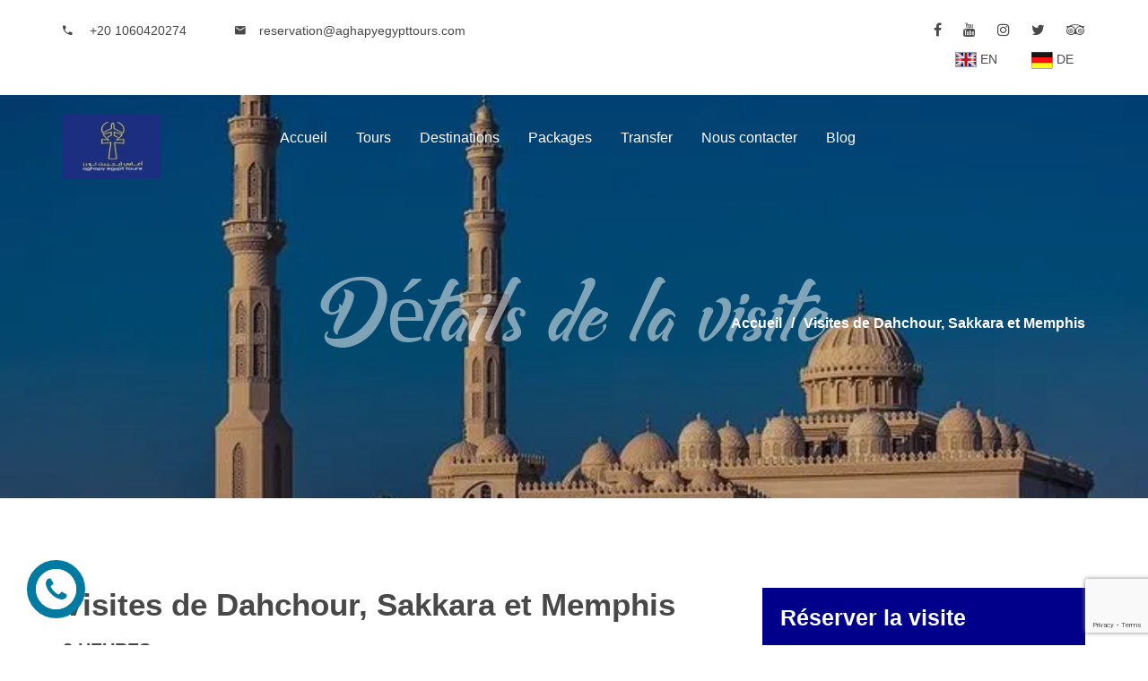

--- FILE ---
content_type: text/html; charset=utf-8
request_url: https://www.aghapyegypt.com/fr/tours/cairo/historic-visits/dahshur-sakkara-and-memphis-tour
body_size: 10095
content:

<!DOCTYPE html>
<html lang="fr-FR">
<head>
    <meta charset="utf-8" />
    <link rel="alternate" href="https://www.aghapyegypt.com/fr/tours/cairo/historic-visits/dahshur-sakkara-and-memphis-tour" hreflang="en" />
    <link rel="alternate" href="https://www.aghapyegypt.com/de/fr/tours/cairo/historic-visits/dahshur-sakkara-and-memphis-tour" hreflang="de" />
    <link rel="alternate" href="https://www.aghapyegypt.com/fr/fr/tours/cairo/historic-visits/dahshur-sakkara-and-memphis-tour" hreflang="fr" />
    <title>Sakkara, Memphis et Dahchour AghaoyEgypt tours</title>
    <meta name="viewport" content="width=device-width, initial-scale=1.0" />
    <meta name="description" content="Sakkara, Memphis et Dahchour AghaoyEgypt tours" />
    <meta http-equiv="X-UA-Compatible" content="IE=edge" />
    <link rel="shortcut icon" type="image/svg" href="/assets/images/favicon.svg">
    <!---->

    <link rel="canonical" href="https://www.aghapyegypt.com/fr/tours/cairo/historic-visits/dahshur-sakkara-and-memphis-tour" />
    
    <meta content="Sakkara, Memphis et Dahchour AghaoyEgypt tours" property="og:title"></meta><meta content="Sakkara, Memphis et Dahchour AghaoyEgypt tours" property="og:description"></meta><meta content="http://www.aghapyegypt.com/photos/excursions/218eef050b2944c62d2de35574446505_lg.webp" property="og:image"></meta><meta content="http://www.aghapyegypt.com/fr/tours/cairo/historic-visits/dahshur-sakkara-and-memphis-tour" property="og:url"></meta><meta content="Sakkara, Memphis et Dahchour AghaoyEgypt tours" property="twitter:title"></meta><meta content="Sakkara, Memphis et Dahchour AghaoyEgypt tours" property="twitter:description"></meta><meta content="http://www.aghapyegypt.com/photos/excursions/218eef050b2944c62d2de35574446505_lg.webp" property="twitter:image"></meta><meta content="http://www.aghapyegypt.com/photos/excursions/218eef050b2944c62d2de35574446505_lg.webp" property="twitter:site"></meta><meta content="http://www.aghapyegypt.com/photos/excursions/218eef050b2944c62d2de35574446505_lg.webp" property="twitter:card"></meta>


    
    
        <link href="/css/bundle.min.css?v=WETpkGXbWFJLNWMObngSt763yehhzQ27sUNPBMxkm5g" rel="stylesheet" />
    

    
</head>
<body>
    <!-- Google Tag Manager (noscript) -->
    <noscript>
        <iframe src="https://www.googletagmanager.com/ns.html?id=GTM-TQGSVFR9"
                height="0" width="0" style="display:none;visibility:hidden"></iframe>
    </noscript>
    <!-- End Google Tag Manager (noscript) -->
    <!--header-top-area start -->
    <div class="header-top-area">
        <div class="container">
            <div class="row">
                <div class="col-sm-8">
                    <div class="header-top-left">
                            <a href="tel:&#x2B;20 1060420274"><i class="zmdi zmdi-phone"></i> &#x2B;20 1060420274</a>
                        <a href="/cdn-cgi/l/email-protection#1d3d6f786e786f6b7c697472735d7c7a757c6d64787a646d696972686f6e337e7270"><i class="zmdi zmdi-email"></i><span class="__cf_email__" data-cfemail="6311061006111502170a0c0d2302040b02131a06041a1317170c1611104d000c0e">[email&#160;protected]</span></a>


                    </div>
                </div>
                <div class="col-sm-4">
                    <div class="header-top-right text-right">
                            <a href="https://www.facebook.com/aghapyegypttours/" target="_blank"><i class="fa fa-facebook"></i></a>
                            <a href="https://youtube.com/channel/UCwP8t-7hQ_X9CdLOeS6AgMg" target="_blank"><i class="fa fa-youtube"></i></a>
                            <a href="https://www.instagram.com/aghapyegypttours/" target="_blank"><i class="fa fa-instagram"></i></a>
                            <a href="https://twitter.com/aghapyegypt" target="_blank"><i class="fa fa-twitter"></i></a>
                            <a href="https://www.tripadvisor.com/Profile/Scenic03797276956" target="_blank"><i class="fa fa-tripadvisor"></i></a>


                        <div class="dropdown lgn_drop d-inline-flex">
                                    <a class="btn btn-secondary d-flex px-2" href="/tours/cairo/historic-visits/dahshur-sakkara-and-memphis-tour">
                                        <img src="/assets/img/flag/en.png" alt="image" /> EN

                                    </a>
                                    <a class="btn btn-secondary d-flex px-2" href="/de/tours/cairo/historic-visits/dahshur-sakkara-and-memphis-tour">
                                        <img src="/assets/img/flag/de.png" alt="image" /> DE

                                    </a>


                        </div>
                    </div>
                </div>
            </div>
        </div>
    </div>
    <!--header-top-area end -->
    <!--welcome-area start -->
    <div class="welcome-area hp2-welcome-area">
        <div class="header-area header-absolute">
            <div class="container">
                <div class="row">
                    <div class="col-md-2 col-sm-4 col-xs-6">
                        <div class="logo">
                            <a href="/fr/"><img src="/assets/img/logo2.jpg" alt="Aghapy Tours"></a>
                        </div>
                    </div>
                    <div class="col-md-8">
                        <div class="mainmenu text-center">

                            <ul id="slicknav-menu-list">

                                <li><a href="/fr/">  Accueil</a></li>

                                <li>
                                    <a>Tours</a>
                                    <ul>
                                        <li><a href="/fr/tours"> Tous les circuits</a></li>
                                            <li><a href="/fr/tours/desert-safari">Safari dans le d&#xE9;sert</a></li>
                                            <li><a href="/fr/tours/historic-visits">Visites guid&#xE9;e</a></li>
                                            <li><a href="/fr/tours/sea-trips">Voyages en mer</a></li>
                                            <li><a href="/fr/tours/fun-and-family">Amusement et famille</a></li>

                                    </ul>
                                </li>
                                <li>
                                    <a>Destinations</a>

                                    <ul>

                                            <li><a href="/fr/tours/destination/Hurghada">Hurghada </a></li>
                                            <li><a href="/fr/tours/destination/luxor">Louxor</a></li>
                                            <li><a href="/fr/tours/destination/cairo">Le Caire</a></li>
                                            <li><a href="/fr/tours/destination/aswan">Assouan </a></li>

                                    </ul>
                                </li>
                                <li><a href="/fr/packages"> Packages</a></li>

                                <li><a href="/fr/transfer">Transfer </a></li>

                                <li><a href="/fr/contact-us">Nous contacter</a></li>



                                <li><a href="/fr/blog"> Blog</a></li>

                            </ul>
                        </div>
                    </div>
                    <div class="col-md-2 col-sm-6 col-xs-4">
                        <div class="header-right">

                        </div>
                        <div class="slicknav-menu-wrap"></div>
                    </div>
                </div>
            </div>
        </div>
        
    <div class="page-title-area black-overlay text-center" style="background-image:url('/photos/excursion-categories/15_lg.webp')">
        <div class="container">
            <div class="row">
                <div class="col-md-12">
                    <div class="page-title-inner">
                        <div class="page-title-inner-table-cell">
                            <h1> Détails de la visite</h1>
                            <div class="page-title-menu">
                                <ul>
                                    <li><a href="/fr/">Accueil</a></li>
                                    <li><a href="/fr/tours/cairo/historic-visits/dahshur-sakkara-and-memphis-tour">Visites de Dahchour, Sakkara et Memphis</a></li>
                                </ul>
                            </div>
                        </div>
                    </div>
                </div>
            </div>
        </div>
    </div>


    </div>
    <!--welcome-area end -->
        <div class="tours-details-area-content section-padding">
        <div class="container">
            <div class="row">
                <div class="col-md-8">
                    <div class="tours-details-content-left">
                        <div class="tours-gallery-heading">
                            <h2>Visites de Dahchour, Sakkara et Memphis</h2>
                            <h4>8 heures</h4>
                        </div>
                        <div class="tours-details-gallery owl-carousel padding-bottom">
                            <div class="tours-details-gallery-single" data-dot="<img src='/photos/excursions/images (9)_sm.webp' alt='Visites de Dahchour, Sakkara et Memphis'>">
                                <img src="/photos/excursions/images (9)_lg.webp" style="max-height:480px;" alt="Visites de Dahchour, Sakkara et Memphis'">
                            </div>
                            <div class="tours-details-gallery-single" data-dot="<img src='/photos/excursions/images (7)_sm.webp' alt='Visites de Dahchour, Sakkara et Memphis'>">
                                <img src="/photos/excursions/images (7)_lg.webp" style="max-height:480px;" alt="Visites de Dahchour, Sakkara et Memphis'">
                            </div>
                            <div class="tours-details-gallery-single" data-dot="<img src='/photos/excursions/images (8)_sm.webp' alt='Visites de Dahchour, Sakkara et Memphis'>">
                                <img src="/photos/excursions/images (8)_lg.webp" style="max-height:480px;" alt="Visites de Dahchour, Sakkara et Memphis'">
                            </div>

                    </div>

                    <div class="tours-details-menu">
                        <ul class="nav nav-tabs" role="tablist">
                            <li class="active"><a href="#detail" aria-controls="detail" role="tab" data-toggle="tab">Détail</a></li>
                            <li><a href="#included" aria-controls="map" role="tab" data-toggle="tab">Inclus</a></li>
                            <li><a href="#exculded" aria-controls="reviews" role="tab" data-toggle="tab">Exclu</a></li>
                            <li><a href="#itinerary" aria-controls="itinerary" role="tab" data-toggle="tab">Itinéraire</a></li>
                            <li><a href="#price" aria-controls="price" role="tab" data-toggle="tab">Prix</a></li>
                            <li><a href="#reviews" aria-controls="itinerary" role="tab" data-toggle="tab">Avis</a></li>
                        </ul>
                    </div>
                    <div class="tab-content tours-details-tab-content padding-top">
                        <div role="tabpanel" class="tab-pane fade in active" id="detail">
                            <div class="tours-details-menu-bottom">
                                <p>Nos circuits les plus populaires permettent d'explorer les nécropoles de l'ancien royaume : Dahchour, Sakkara et Memphis. Jetez un coup d'œil aux pyramides rouge et coudée de Dahchour pour vous inspirer. Nos circuits à Sakkara comprennent une visite de la pyramide à degrés, et nos circuits à Memphis vous laisseront bouche bée. Le musée en plein air de Memphis, qui a servi d'épicentre culturel pendant plus de trois millénaires, abrite le monument de Ramsès II.<br></p>
                            </div>
                            <div class="tourist-details-information">
                                <div class="tourist-details-single-row">
                                    <div class="row">
                                        <div class="col-md-6">
                                            <h5>Destination</h5>
                                        </div>
                                        <div class="col-md-6">
                                            <p>Le Caire</p>
                                        </div>
                                    </div>
                                </div>
                                <div class="tourist-details-single-row">
                                    <div class="row">
                                        <div class="col-md-6">
                                            <h5>Heure de départ</h5>
                                        </div>
                                        <div class="col-md-6">
                                            <p>1400 </p>
                                        </div>
                                    </div>
                                </div>
                                <div class="tourist-details-single-row">
                                    <div class="row">
                                        <div class="col-md-6">
                                            <h5>Heure de retour</h5>
                                        </div>
                                        <div class="col-md-6">
                                            <p>2000</p>
                                        </div>
                                    </div>
                                </div>
                                    <div class="tourist-details-single-row">
                                        <div class="row">
                                            <div class="col-md-6">
                                                <h5>Ce qu'il faut apporter</h5>
                                            </div>

                                            <div class="col-md-6">
                                                <ul>
<li>Chaussures de sport confortables.</li><li>Chapeau, crème solaire et lunettes de soleil.</li><li> </li>

                                                </ul>
                                            </div>
                                        </div>
                                    </div>
                            </div>
                        </div>
                        <div role="tabpanel" class="tab-pane fade" id="itinerary">
                            <div class="tourist-details-information">
                                <div class="tour-plan">

                                        <div class="single-box">
                                            <span>1</span>
                                            <h3>Prise en charge</h3>
                                            <p>
                                                
A 07h30, notre guide viendra vous chercher à votre hôtel.
 Pyramide à degrés de Zoser,
                                            </p>
                                        </div>
                                        <div class="single-box">
                                            <span>2</span>
                                            <h3>&#xA;la pyramide rouge</h3>
                                            <p>
                                                
Nous nous rendrons ensuite à Dahchour pour pénétrer à l'intérieur de la pyramide rouge (la plus ancienne véritable pyramide de l'histoire) et voir la pyramide coudée (la pyramide la mieux conservée). 
                                            </p>
                                        </div>
                                        <div class="single-box">
                                            <span>3</span>
                                            <h3>&#xA;Ville de Memphis </h3>
                                            <p>
                                                
Après cela, vous pourrez vous rendre à Memphis, ville fondée par le roi Ménès et qui fut la capitale de l'Egypte pendant l'Ancien Empire. Elle fut considérée comme un centre de pouvoir et de culture pendant plus de 3000 ans, la première capitale de l'Egypte, et voir la statue de Ramsès II et le sphinx d'albâtre de Memphis.
Déjeuner
                                            </p>
                                        </div>
                                </div>



                            </div>
                        </div>
                        <div role="tabpanel" class="tab-pane fade" id="included">
                            <div class="tourist-details-single-row" style="padding:0px;">
                                <div class="row">

                                    <div class="col-md-6">
                                        <ul>
<li>Prise en charge et retour à votre hôtel au Caire</li><li>Excursion à Dahchour, Sakkara et Memphis</li><li>Droits d'entrée dans les sites mentionnés ci-dessus</li><li>Guide parlant anglais et allemand dans les sites mentionnés ci-dessus</li><li>Un déjeuner dans un restaurant local au Caire</li><li>Bouteille d'eau minérale pendant l'excursion au Caire</li><li>Tous les transferts au Caire en véhicule climatisé</li><li>Tous les frais de service et les taxes</li>

                                        </ul>
                                    </div>
                                </div>
                            </div>
                        </div>
                        <div role="tabpanel" class="tab-pane fade" id="exculded">
                            <div class="tourist-details-single-row" style="padding:0px;">
                                <div class="row">

                                    <div class="col-md-6">
                                        <ul>
                                                <li class="crossed-list">Visa pour l&#x27;&#xC9;gypte</li>
                                                <li class="crossed-list">Visites facultatives non mentionn&#xE9;es dans l&#x27;itin&#xE9;raire ci-dessus</li>
                                                <li class="crossed-list">Pourboire</li>


                                        </ul>
                                    </div>
                                </div>
                            </div>
                        </div>
                        <div role="tabpanel" class="tab-pane fade" id="price">

                            <table class="cart-products">
                                <tr class="cart-products-heading-pink">
                                    <th class="cart-products-cross responsive-display product-cart"></th>
                                    <th class="cart-products-image responsive-display product-cart"></th>
                                    <th class="cart-products-product product-cart"> Prix adulte</th>
                                    <th class="cart-products-price product-cart"> Prix enfant</th>

                                </tr>
                               
                                 <tr class="car-products-row-padding">
                                    <td class="cart-products-product">
                                        Individuel
                                    </td>
                                    <td></td>
                                    <td class="cart-products-price">
                                        40 &#x20AC;
                                    </td>

                                    <td class="cart-products-total">
                                        20 &#x20AC;
                                    </td>
                                </tr>



                            </table>
                        </div>
                        <div role="tabpanel" class="tab-pane fade" id="reviews">





                            <div class="leave-a-comment-form">
                                <h4>Laisser un commentaire</h4>
                                <form method="post" id="review_form" action="?handler=AddReview">
                                    <div class="row">
                                        <div class="col-md-6">
                                            <input type="text" type="text" class="validate[required]" required id="ReviewModel_Name" name="ReviewModel.Name" value="" placeholder="Nom*">
                                        </div>
                                        <div class="col-md-6">
                                            <input type="email" type="email" class="validate[required]" required id="ReviewModel_Email" name="ReviewModel.Email" value="" placeholder="Email*">
                                        </div>
                                    </div>
                                    <textarea id="leave-comment-message" class="validate[required]" cols="30" rows="10" name="ReviewModel.Comment" placeholder="Commentaire*">
</textarea>
                                    <input style="display:none; position: absolute;" type="text" id="innovixkey" name="ReviewModel.InnovixKey" value="" />
                                    <button type="submit" onclick="javascript:return GetRating()">Soumettre maintenant </button>
                                </form>
                            </div>


                        </div>

                    </div>

                </div>
            </div>
            <div class="col-md-4">
                <div class="tours-details-content-right">
                    <div class="right-details-form padding-bottom">
                        <h3>Réserver la visite</h3>

                        <form method="POST" id="booking-form">
                            <div class="row">
                                <div class="col-md-6">
                                    <input type="text" type="text" class="validate[required]" id="BookingDetails_Customer_FirstName" name="BookingDetails.Customer.FirstName" value="" placeholder="Pr&#xE9;nom">

                                </div>
                                <div class="col-md-6">
                                    <input type="text" type="text" class="validate[required]" id="BookingDetails_Customer_LastName" name="BookingDetails.Customer.LastName" value="" placeholder="Nom">
                                </div>
                            </div>
                            <input type="email" type="email" id="BookingDetails_Customer_Email" name="BookingDetails.Customer.Email" value="" placeholder="Email*">


                            <input type="text" type="text" class="validate[required]" id="BookingDetails_Customer_Phone" name="BookingDetails.Customer.Phone" value="" placeholder="T&#xE9;l&#xE9;phone">

                            <input type="text" class="validate[required]" id="datepicker" placeholder="check in" autocomplete="off" name="BookingDetails.CheckinDate" value="">
                            <input style="display:none; position: absolute;" type="text" id="innovixkey" name="BookingDetails.InnovixKey" value="" />
                            <div class="g-recaptcha"
                                 data-sitekey="6Le9_mEiAAAAACwMZF1aKuQdEr7hssi2JljfFdOa"
                                 data-callback="onRecaptchaExecuted"
                                 data-size="invisible">
                            </div>
                            <div class="select-item-adults-kids">

                                <select class="validate[required] center select-color" id="BookingDetails_Customer_CountryId" name="BookingDetails.Customer.CountryId">
                                    <option value="" selected disabled>Votre pays</option>
                                        <option value="1">Andorra</option>
                                        <option value="2">United Arab Emirates</option>
                                        <option value="3">Afghanistan</option>
                                        <option value="4">Antigua and Barbuda</option>
                                        <option value="5">Anguilla</option>
                                        <option value="6">Albania</option>
                                        <option value="7">Armenia</option>
                                        <option value="8">Netherlands Antilles</option>
                                        <option value="9">Angola</option>
                                        <option value="10">Antarctica</option>
                                        <option value="11">Argentina</option>
                                        <option value="12">American Samoa</option>
                                        <option value="13">Austria</option>
                                        <option value="14">Australia</option>
                                        <option value="15">Aruba</option>
                                        <option value="16">Azerbaijan</option>
                                        <option value="17">Bosnia and Herzegovina</option>
                                        <option value="18">Barbados</option>
                                        <option value="19">Bangladesh</option>
                                        <option value="20">Belgium</option>
                                        <option value="21">Burkina Faso</option>
                                        <option value="22">Bulgaria</option>
                                        <option value="23">Bahrain</option>
                                        <option value="24">Burundi</option>
                                        <option value="25">Benin</option>
                                        <option value="26">Bermuda</option>
                                        <option value="27">Brunei Darussalam</option>
                                        <option value="28">Bolivia</option>
                                        <option value="29">Brazil</option>
                                        <option value="30">Bahamas</option>
                                        <option value="31">Bhutan</option>
                                        <option value="32">Bouvet Island</option>
                                        <option value="33">Botswana</option>
                                        <option value="34">Belarus</option>
                                        <option value="35">Belize</option>
                                        <option value="36">Canada</option>
                                        <option value="37">Cocos (Keeling) Islands</option>
                                        <option value="38">Congo, the Democratic Republic of the</option>
                                        <option value="39">Central African Republic</option>
                                        <option value="40">Congo</option>
                                        <option value="41">Switzerland</option>
                                        <option value="42">Cote D Ivoire</option>
                                        <option value="43">Cook Islands</option>
                                        <option value="44">Chile</option>
                                        <option value="45">Cameroon</option>
                                        <option value="46">China</option>
                                        <option value="47">Colombia</option>
                                        <option value="48">Costa Rica</option>
                                        <option value="49">Serbia and Montenegro</option>
                                        <option value="50">Cuba</option>
                                        <option value="51">Cape Verde</option>
                                        <option value="52">Christmas Island</option>
                                        <option value="53">Cyprus</option>
                                        <option value="54">Czech Republic</option>
                                        <option value="55">Germany</option>
                                        <option value="56">Djibouti</option>
                                        <option value="57">Denmark</option>
                                        <option value="58">Dominica</option>
                                        <option value="59">Dominican Republic</option>
                                        <option value="60">Algeria</option>
                                        <option value="61">Ecuador</option>
                                        <option value="62">Estonia</option>
                                        <option value="63">Egypt</option>
                                        <option value="64">Western Sahara</option>
                                        <option value="65">Eritrea</option>
                                        <option value="66">Spain</option>
                                        <option value="67">Ethiopia</option>
                                        <option value="68">Finland</option>
                                        <option value="69">Fiji</option>
                                        <option value="70">Falkland Islands (Malvinas)</option>
                                        <option value="71">Micronesia, Federated States of</option>
                                        <option value="72">Faroe Islands</option>
                                        <option value="73">France</option>
                                        <option value="74">Gabon</option>
                                        <option value="75">United Kingdom</option>
                                        <option value="76">Grenada</option>
                                        <option value="77">Georgia</option>
                                        <option value="78">French Guiana</option>
                                        <option value="79">Ghana</option>
                                        <option value="80">Gibraltar</option>
                                        <option value="81">Greenland</option>
                                        <option value="82">Gambia</option>
                                        <option value="83">Guinea</option>
                                        <option value="84">Guadeloupe</option>
                                        <option value="85">Equatorial Guinea</option>
                                        <option value="86">Greece</option>
                                        <option value="87">South Georgia and the South Sandwich Islands</option>
                                        <option value="88">Guatemala</option>
                                        <option value="89">Guam</option>
                                        <option value="90">Guinea-Bissau</option>
                                        <option value="91">Guyana</option>
                                        <option value="92">Hong Kong</option>
                                        <option value="93">Heard Island and Mcdonald Islands</option>
                                        <option value="94">Honduras</option>
                                        <option value="95">Croatia</option>
                                        <option value="96">Haiti</option>
                                        <option value="97">Hungary</option>
                                        <option value="98">Indonesia</option>
                                        <option value="99">Ireland</option>
                                        <option value="100">Israel</option>
                                        <option value="101">India</option>
                                        <option value="102">British Indian Ocean Territory</option>
                                        <option value="103">Iraq</option>
                                        <option value="104">Iran, Islamic Republic of</option>
                                        <option value="105">Iceland</option>
                                        <option value="106">Italy</option>
                                        <option value="107">Jamaica</option>
                                        <option value="108">Jordan</option>
                                        <option value="109">Japan</option>
                                        <option value="110">Kenya</option>
                                        <option value="111">Kyrgyzstan</option>
                                        <option value="112">Cambodia</option>
                                        <option value="113">Kiribati</option>
                                        <option value="114">Comoros</option>
                                        <option value="115">Saint Kitts and Nevis</option>
                                        <option value="116">Korea, Democratic Peoples Republic of</option>
                                        <option value="117">Korea, Republic of</option>
                                        <option value="118">Kuwait</option>
                                        <option value="119">Cayman Islands</option>
                                        <option value="120">Kazakhstan</option>
                                        <option value="121">Lao Peoples Democratic Republic</option>
                                        <option value="122">Lebanon</option>
                                        <option value="123">Saint Lucia</option>
                                        <option value="124">Liechtenstein</option>
                                        <option value="125">Sri Lanka</option>
                                        <option value="126">Liberia</option>
                                        <option value="127">Lesotho</option>
                                        <option value="128">Lithuania</option>
                                        <option value="129">Luxembourg</option>
                                        <option value="130">Latvia</option>
                                        <option value="131">Libyan Arab Jamahiriya</option>
                                        <option value="132">Morocco</option>
                                        <option value="133">Monaco</option>
                                        <option value="134">Moldova, Republic of</option>
                                        <option value="135">Madagascar</option>
                                        <option value="136">Marshall Islands</option>
                                        <option value="137">Macedonia, the Former Yugoslav Republic of</option>
                                        <option value="138">Mali</option>
                                        <option value="139">Myanmar</option>
                                        <option value="140">Mongolia</option>
                                        <option value="141">Macao</option>
                                        <option value="142">Northern Mariana Islands</option>
                                        <option value="143">Martinique</option>
                                        <option value="144">Mauritania</option>
                                        <option value="145">Montserrat</option>
                                        <option value="146">Malta</option>
                                        <option value="147">Mauritius</option>
                                        <option value="148">Maldives</option>
                                        <option value="149">Malawi</option>
                                        <option value="150">Mexico</option>
                                        <option value="151">Malaysia</option>
                                        <option value="152">Mozambique</option>
                                        <option value="153">Namibia</option>
                                        <option value="154">New Caledonia</option>
                                        <option value="155">Niger</option>
                                        <option value="156">Norfolk Island</option>
                                        <option value="157">Nigeria</option>
                                        <option value="158">Nicaragua</option>
                                        <option value="159">Netherlands</option>
                                        <option value="160">Norway</option>
                                        <option value="161">Nepal</option>
                                        <option value="162">Nauru</option>
                                        <option value="163">Niue</option>
                                        <option value="164">New Zealand</option>
                                        <option value="165">Oman</option>
                                        <option value="166">Panama</option>
                                        <option value="167">Peru</option>
                                        <option value="168">French Polynesia</option>
                                        <option value="169">Papua New Guinea</option>
                                        <option value="170">Philippines</option>
                                        <option value="171">Pakistan</option>
                                        <option value="172">Poland</option>
                                        <option value="173">Saint Pierre and Miquelon</option>
                                        <option value="174">Pitcairn</option>
                                        <option value="175">Puerto Rico</option>
                                        <option value="176">Palestinian Territory, Occupied</option>
                                        <option value="177">Portugal</option>
                                        <option value="178">Palau</option>
                                        <option value="179">Paraguay</option>
                                        <option value="180">Qatar</option>
                                        <option value="181">Reunion</option>
                                        <option value="182">Romania</option>
                                        <option value="183">Russian Federation</option>
                                        <option value="184">Rwanda</option>
                                        <option value="185">Saudi Arabia</option>
                                        <option value="186">Solomon Islands</option>
                                        <option value="187">Seychelles</option>
                                        <option value="188">Sudan</option>
                                        <option value="189">Sweden</option>
                                        <option value="190">Singapore</option>
                                        <option value="191">Saint Helena</option>
                                        <option value="192">Slovenia</option>
                                        <option value="193">Svalbard and Jan Mayen</option>
                                        <option value="194">Slovakia</option>
                                        <option value="195">Sierra Leone</option>
                                        <option value="196">San Marino</option>
                                        <option value="197">Senegal</option>
                                        <option value="198">Somalia</option>
                                        <option value="199">Suriname</option>
                                        <option value="200">Sao Tome and Principe</option>
                                        <option value="201">El Salvador</option>
                                        <option value="202">Syrian Arab Republic</option>
                                        <option value="203">Swaziland</option>
                                        <option value="204">Turks and Caicos Islands</option>
                                        <option value="205">Chad</option>
                                        <option value="206">French Southern Territories</option>
                                        <option value="207">Togo</option>
                                        <option value="208">Thailand</option>
                                        <option value="209">Tajikistan</option>
                                        <option value="210">Tokelau</option>
                                        <option value="211">Timor-Leste</option>
                                        <option value="212">Turkmenistan</option>
                                        <option value="213">Tunisia</option>
                                        <option value="214">Tonga</option>
                                        <option value="215">Turkey</option>
                                        <option value="216">Trinidad and Tobago</option>
                                        <option value="217">Tuvalu</option>
                                        <option value="218">Taiwan, Province of China</option>
                                        <option value="219">Tanzania, United Republic of</option>
                                        <option value="220">Ukraine</option>
                                        <option value="221">Uganda</option>
                                        <option value="222">United States Minor Outlying Islands</option>
                                        <option value="223">United States</option>
                                        <option value="224">Uruguay</option>
                                        <option value="225">Uzbekistan</option>
                                        <option value="226">Holy See (Vatican City State)</option>
                                        <option value="227">Saint Vincent and the Grenadines</option>
                                        <option value="228">Venezuela</option>
                                        <option value="229">Virgin Islands, British</option>
                                        <option value="230">Virgin Islands, U.s.</option>
                                        <option value="231">Viet Nam</option>
                                        <option value="232">Vanuatu</option>
                                        <option value="233">Wallis and Futuna</option>
                                        <option value="234">Samoa</option>
                                        <option value="235">Yemen</option>
                                        <option value="236">Mayotte</option>
                                        <option value="237">South Africa</option>
                                        <option value="238">Zambia</option>
                                        <option value="239">Zimbabwe</option>

                                </select>
                            </div>
                            <div class="row">
                                <div class="col-md-6">
                                    <div class="select-item-adults-kids">
                                        <select id="numOfAdults" v-on:change="getTotalPrice" v-model="adult" class="validate[required] center select-color" data-val="true" data-val-required="The Adults field is required." name="BookingDetails.Adults">
                                            <option value="0" disabled selected>Adultes</option>
                                            <option value="1">1</option>
                                            <option value="2">2</option>
                                            <option value="3">3</option>
                                            <option value="4">4</option>
                                            <option value="5">5</option>
                                            <option value="6">6</option>
                                            <option value="7">7</option>
                                            <option value="8">9</option>
                                            <option value="9">9</option>
                                            <option value="10">10</option>
                                        </select>
                                    </div>
                                </div>
                                <div class="col-md-6">
                                    <div class="select-item-adults-kids">

                                        <select id="numOfChildern" v-on:change="getTotalPrice" v-model="child" class="validate[required] center select-color" data-val="true" data-val-required="The Children field is required." name="BookingDetails.Children">
                                            <option value="0" disabled selected>Enfants</option>
                                            <option value="0">0</option>
                                            <option value="1">1</option>
                                            <option value="2">2</option>
                                            <option value="3">3</option>
                                            <option value="4">4</option>
                                            <option value="5">5</option>
                                            <option value="6">6</option>
                                            <option value="7">7</option>
                                            <option value="8">9</option>
                                            <option value="9">9</option>
                                            <option value="10">10</option>
                                        </select>
                                    </div>
                                </div>
                            </div>
                                <div class="select-item-adults-kids">

                                    <select class="center select-color" v-on:change="getpickUpLocation" v-model="pickUpLocation" id="BookingDetails_PackUpInfo" name="BookingDetails.PackUpInfo">
                                        <option value="" selected disabled>Lieu de prise en charge</option>
                                            <option value="L&#x27;h&#xF4;tel">L&#x27;h&#xF4;tel</option>
                                            <option value="L&#x27;a&#xE9;roport">L&#x27;a&#xE9;roport</option>
                                            <option value="toute r&#xE9;union convenue Pont ">toute r&#xE9;union convenue Pont </option>
                                        <option value="Other">Autre</option>
                                    </select>
                                </div>
                                <input type="text" type="text" id="pickUpLocation" class="validate[required]" name="BookingDetails.PackUpInfo" value="" placeholder="Lieu de prise en charge">
                            <textarea id="details-message" cols="30" rows="10" placeholder="Message" name="BookingDetails.Customer.Request">
</textarea>
                            <div class="center">
                                <input type="hidden" id="excursionId" value="1011" />
                                <div id="priceDetails">
                                    <h4>Prix total</h4>
                                    <h5>{{totalPrice}} &#x20AC;</h5>

                                </div>
                                <button type="submit" class="pink-btn" onclick="javascript: return form_validate();">Réserver maintenant</button>
                            </div>
                        <input name="__RequestVerificationToken" type="hidden" value="CfDJ8LhJiDsR2vVOoQNuMWaDWySJTDFrSe7iYhhOoSrFlZytt5RS2iGw2ylqKKmv2TwlY3yIZ8CQiwdw7kw4dMfOHXKFxCm46mGjGnVNP9NWcM-IPAwyqiJyPvrXNd5vKZF4J57IDbYim7XhNRmTgBm4-ec" /></form>
                    </div>

                    <div class="why-book-us">
                        <h4>Pourquoi réserver chez nous ?</h4>
                        <a href="#" class="why-book-us-btn"><i class="zmdi zmdi-money"></i>Garantie du meilleur prix sans complications</a>
                        <a href="#" class="why-book-us-btn"><i class="zmdi zmdi-account"></i>Service clientèle disponible 24/7</a>
                        <a href="#" class="why-book-us-btn"><i class="zmdi zmdi-account"></i>gratuite Assurance voyage gratuite</a>
                    </div>

                    <div class="need-travel-help">
                        <h4>Besoin d'aide en matière de voyage ?</h4>
                        <p>N'hésitez pas à nous appeler. Nous sommes une équipe d'experts et nous serons heureux de vous parler.</p>
                            <h3><i class="zmdi zmdi-phone"></i>&#x2B;20 1060420274</h3>
                        <a href="/cdn-cgi/l/email-protection#2f0f5d4a5c4a5d594e5b4640416f4e48474e5f564a48565f5b5b405a5d5c014c4042"> <span class="__cf_email__" data-cfemail="7b091e081e090d1a0f1214153b1a1c131a0b021e1c020b0f0f140e090855181416">[email&#160;protected]</span></a>
                    </div>
                </div>
            </div>
        </div>
    </div>
</div>
<!--tours-details-area-content end -->



    <div class="footer-area section-padding">
        <div class="container">
            <div class="row">
                <div class="col-md-4 col-sm-6">
                    <div class="footer-widget para-widget">
                        <img src="/assets/img/logo-footer.jpg" class="footer-logo" alt="Aghapy Tours">
                        <p>
                            AghapyEgypt Tours offre depuis plus de 15 ans des services de voyage sans faille en Egypte, en mettant l'accent sur la qualité et des prix compétitifs. Notre équipe de voyagistes professionnels est disponible pour répondre aux demandes de renseignements, et notre système de paiement est rapide et sécurisé.
                        </p>
                        <p>
                            &copy; 2026 AghapyTours.Tous droits réservés.<br>
                            Developed by  <a href="tel:01225115538">Marco Sameh</a>
                        </p>
                    </div>
                </div>
                <div class="col-md-2 col-sm-6">
                    <div class="footer-widget list-widget">
                        <h4>Liens rapides</h4>
                        <ul>

                            <li><a href="/fr/packages">Packages</a></li>
                            <li><a href="/fr/transfer">Transfer</a></li>
                            <li><a href="/fr/contact-us">Nous contacter</a></li>
                            <li><a href="/fr/blog">Blog</a></li>

                        </ul>
                    </div>
                </div>
                <div class="col-md-3 col-sm-6">
                    <div class="footer-widget list-widget">
                        <h4>Tours</h4>
                        <ul>
                                <li><a href="/fr/tours/desert-safari">Safari dans le d&#xE9;sert</a></li>
                                <li><a href="/fr/tours/historic-visits">Visites guid&#xE9;e</a></li>
                                <li><a href="/fr/tours/sea-trips">Voyages en mer</a></li>
                                <li><a href="/fr/tours/fun-and-family">Amusement et famille</a></li>

                        </ul>
                    </div>
                </div>
                <div class="col-md-3 col-sm-6">
                    <div class="footer-widget pink-icon-widget">
                        <h4></h4>
                        <ul>

                            <li><a href="tel:&#x2B;20 1060420274">&#x2B;20 1060420274</a></li>


                            <li><a href="/cdn-cgi/l/email-protection#6a4a180f190f181c0b1e0305042a0b0d020b1a130f0d131a1e1e051f181944090507"><span class="__cf_email__" data-cfemail="780a1d0b1d0a0e190c11171638191f101908011d1f01080c0c170d0a0b561b1715">[email&#160;protected]</span></a></li>

                            <li>
                                <a>
                                    Sherry st. Sheraton road Hurghada Red Sea  Egypt&#xD;&#xA;
                                </a>
                            </li>
                        </ul>

                        <div class="social-links-icon">
                                <a href="https://www.facebook.com/aghapyegypttours/" target="_blank"><i class="fa fa-facebook"></i></a>
                                <a href="https://youtube.com/channel/UCwP8t-7hQ_X9CdLOeS6AgMg" target="_blank"><i class="fa fa-youtube"></i></a>
                                <a href="https://www.instagram.com/aghapyegypttours/" target="_blank"><i class="fa fa-instagram"></i></a>
                                <a href="https://twitter.com/aghapyegypt" target="_blank"><i class="fa fa-twitter"></i></a>
                                <a href="https://www.tripadvisor.com/Profile/Scenic03797276956" target="_blank"><i class="fa fa-tripadvisor"></i></a>

                        </div>
                    </div>
                </div>
            </div>
        </div>
    </div>
    <div class="social-links2">
        <div class="btn-group dropup">
            <button type="button" class="btn btn-collapse dropdown-toggle" data-toggle="dropdown" aria-haspopup="true" aria-expanded="false">
                <i class="fa fa-facebook-square"></i>
                <i class="fa fa-whatsapp"></i>
                <i class="fa fa-envelope"></i>
                <i class="fa fa-phone-square"></i>
                <i class="fa fa-phone"></i>
            </button>
            <div class="dropdown-menu animated bounceIn">
                <ul>



                    <li><a target="_blank" href=""><i class="fa fa-whatsapp"></i>whatsapp</a></li>

                    <li><a target="_blank" href="https://www.facebook.com/aghapyegypttours/"><i class="fa fa-facebook-square"></i>Facebook</a></li>
                    <li><a href="/cdn-cgi/l/email-protection#e694839583949087928f8988a687818e87969f83819f96929289939495c885898b"><i class="fa fa-envelope"></i>Email Us</a></li>
                    <li><a href="tel:+20 1060420274"><i class="fa fa-phone"></i>Call Now</a></li>
                </ul>
            </div>
        </div>
    </div>

    
    
        <script data-cfasync="false" src="/cdn-cgi/scripts/5c5dd728/cloudflare-static/email-decode.min.js"></script><script src="/js/bundle.min.js?v=3w8cMbFcoMbxaAjY5CyTLWrIcEkiO3wQxfd0syWKCiU"></script>
    

    <script async src="//www.google.com/recaptcha/api.js"></script>

    <script>
        function setCookie(event, cultureValue) {
            event.preventDefault();
            var d = new Date();
            d.setTime(d.getTime() + (30 * 24 * 60 * 60 * 1000));
            var expires = "expires=" + d.toUTCString();
            document.cookie = "culture=" + cultureValue + ";" + expires + ";path=/";

            window.location.href = event.target.href;
        }
    </script>

    
    <script>
        $(document).ready(function() {
            $('#datepicker', this.$el).datepicker({
                inline: true,
                language: 'en',
                startDate: '+1d',
                format: 'dd/mm/yyyy'
            });

        });

    </script>
    <script src="/lib/jQuery-Validation-Engine/languages/jquery.validationEngine-fr.min.js"></script>
    <script src="/lib/jQuery-Validation-Engine/jquery.validationEngine.min.js"></script>
    <script src="/lib/vue/vue.min.js"></script>
    <script src="/lib/axios/axios.min.js"></script>
    <script src="/js/app/tour-details-form.js?v=-a7_WbFKs8hsrlQPfb6ZH0ZbNttr_KbZPR7oEx4xyhI"></script>
    <script>
        function onRecaptchaExecuted(token) {
            document.getElementById("booking-form").submit();
        }

    </script>
    <script>
        function form_validate() {

            var isValid = $('#booking-form').validationEngine('validate');
            if (isValid) {
                grecaptcha.execute();
            }
            return false;
        }
    </script>
    <script>
        function GetRating() {

            var isValid = $('#review_form').validationEngine('validate');
            if (isValid) {

                return true;
            }
            return false;
        }
    </script>



   
    <!-- Google tag (gtag.js) -->
    <!-- Google Tag Manager -->
    <!-- Google tag (gtag.js) -->
    <script async src="https://www.googletagmanager.com/gtag/js?id=AW-11429567126">
    </script>
    <script>
        window.dataLayer = window.dataLayer || [];
        function gtag(){dataLayer.push(arguments);}
        gtag('js', new Date());

        gtag('config', 'AW-11429567126');
    </script>
    <!-- End Google Tag Manager -->
<script defer src="https://static.cloudflareinsights.com/beacon.min.js/vcd15cbe7772f49c399c6a5babf22c1241717689176015" integrity="sha512-ZpsOmlRQV6y907TI0dKBHq9Md29nnaEIPlkf84rnaERnq6zvWvPUqr2ft8M1aS28oN72PdrCzSjY4U6VaAw1EQ==" data-cf-beacon='{"version":"2024.11.0","token":"d6289b6424b44008b93919848d62c796","r":1,"server_timing":{"name":{"cfCacheStatus":true,"cfEdge":true,"cfExtPri":true,"cfL4":true,"cfOrigin":true,"cfSpeedBrain":true},"location_startswith":null}}' crossorigin="anonymous"></script>
</body>
</html>

--- FILE ---
content_type: text/html; charset=utf-8
request_url: https://www.google.com/recaptcha/api2/anchor?ar=1&k=6Le9_mEiAAAAACwMZF1aKuQdEr7hssi2JljfFdOa&co=aHR0cHM6Ly93d3cuYWdoYXB5ZWd5cHQuY29tOjQ0Mw..&hl=en&v=PoyoqOPhxBO7pBk68S4YbpHZ&size=invisible&anchor-ms=20000&execute-ms=30000&cb=283pynfowjl6
body_size: 49488
content:
<!DOCTYPE HTML><html dir="ltr" lang="en"><head><meta http-equiv="Content-Type" content="text/html; charset=UTF-8">
<meta http-equiv="X-UA-Compatible" content="IE=edge">
<title>reCAPTCHA</title>
<style type="text/css">
/* cyrillic-ext */
@font-face {
  font-family: 'Roboto';
  font-style: normal;
  font-weight: 400;
  font-stretch: 100%;
  src: url(//fonts.gstatic.com/s/roboto/v48/KFO7CnqEu92Fr1ME7kSn66aGLdTylUAMa3GUBHMdazTgWw.woff2) format('woff2');
  unicode-range: U+0460-052F, U+1C80-1C8A, U+20B4, U+2DE0-2DFF, U+A640-A69F, U+FE2E-FE2F;
}
/* cyrillic */
@font-face {
  font-family: 'Roboto';
  font-style: normal;
  font-weight: 400;
  font-stretch: 100%;
  src: url(//fonts.gstatic.com/s/roboto/v48/KFO7CnqEu92Fr1ME7kSn66aGLdTylUAMa3iUBHMdazTgWw.woff2) format('woff2');
  unicode-range: U+0301, U+0400-045F, U+0490-0491, U+04B0-04B1, U+2116;
}
/* greek-ext */
@font-face {
  font-family: 'Roboto';
  font-style: normal;
  font-weight: 400;
  font-stretch: 100%;
  src: url(//fonts.gstatic.com/s/roboto/v48/KFO7CnqEu92Fr1ME7kSn66aGLdTylUAMa3CUBHMdazTgWw.woff2) format('woff2');
  unicode-range: U+1F00-1FFF;
}
/* greek */
@font-face {
  font-family: 'Roboto';
  font-style: normal;
  font-weight: 400;
  font-stretch: 100%;
  src: url(//fonts.gstatic.com/s/roboto/v48/KFO7CnqEu92Fr1ME7kSn66aGLdTylUAMa3-UBHMdazTgWw.woff2) format('woff2');
  unicode-range: U+0370-0377, U+037A-037F, U+0384-038A, U+038C, U+038E-03A1, U+03A3-03FF;
}
/* math */
@font-face {
  font-family: 'Roboto';
  font-style: normal;
  font-weight: 400;
  font-stretch: 100%;
  src: url(//fonts.gstatic.com/s/roboto/v48/KFO7CnqEu92Fr1ME7kSn66aGLdTylUAMawCUBHMdazTgWw.woff2) format('woff2');
  unicode-range: U+0302-0303, U+0305, U+0307-0308, U+0310, U+0312, U+0315, U+031A, U+0326-0327, U+032C, U+032F-0330, U+0332-0333, U+0338, U+033A, U+0346, U+034D, U+0391-03A1, U+03A3-03A9, U+03B1-03C9, U+03D1, U+03D5-03D6, U+03F0-03F1, U+03F4-03F5, U+2016-2017, U+2034-2038, U+203C, U+2040, U+2043, U+2047, U+2050, U+2057, U+205F, U+2070-2071, U+2074-208E, U+2090-209C, U+20D0-20DC, U+20E1, U+20E5-20EF, U+2100-2112, U+2114-2115, U+2117-2121, U+2123-214F, U+2190, U+2192, U+2194-21AE, U+21B0-21E5, U+21F1-21F2, U+21F4-2211, U+2213-2214, U+2216-22FF, U+2308-230B, U+2310, U+2319, U+231C-2321, U+2336-237A, U+237C, U+2395, U+239B-23B7, U+23D0, U+23DC-23E1, U+2474-2475, U+25AF, U+25B3, U+25B7, U+25BD, U+25C1, U+25CA, U+25CC, U+25FB, U+266D-266F, U+27C0-27FF, U+2900-2AFF, U+2B0E-2B11, U+2B30-2B4C, U+2BFE, U+3030, U+FF5B, U+FF5D, U+1D400-1D7FF, U+1EE00-1EEFF;
}
/* symbols */
@font-face {
  font-family: 'Roboto';
  font-style: normal;
  font-weight: 400;
  font-stretch: 100%;
  src: url(//fonts.gstatic.com/s/roboto/v48/KFO7CnqEu92Fr1ME7kSn66aGLdTylUAMaxKUBHMdazTgWw.woff2) format('woff2');
  unicode-range: U+0001-000C, U+000E-001F, U+007F-009F, U+20DD-20E0, U+20E2-20E4, U+2150-218F, U+2190, U+2192, U+2194-2199, U+21AF, U+21E6-21F0, U+21F3, U+2218-2219, U+2299, U+22C4-22C6, U+2300-243F, U+2440-244A, U+2460-24FF, U+25A0-27BF, U+2800-28FF, U+2921-2922, U+2981, U+29BF, U+29EB, U+2B00-2BFF, U+4DC0-4DFF, U+FFF9-FFFB, U+10140-1018E, U+10190-1019C, U+101A0, U+101D0-101FD, U+102E0-102FB, U+10E60-10E7E, U+1D2C0-1D2D3, U+1D2E0-1D37F, U+1F000-1F0FF, U+1F100-1F1AD, U+1F1E6-1F1FF, U+1F30D-1F30F, U+1F315, U+1F31C, U+1F31E, U+1F320-1F32C, U+1F336, U+1F378, U+1F37D, U+1F382, U+1F393-1F39F, U+1F3A7-1F3A8, U+1F3AC-1F3AF, U+1F3C2, U+1F3C4-1F3C6, U+1F3CA-1F3CE, U+1F3D4-1F3E0, U+1F3ED, U+1F3F1-1F3F3, U+1F3F5-1F3F7, U+1F408, U+1F415, U+1F41F, U+1F426, U+1F43F, U+1F441-1F442, U+1F444, U+1F446-1F449, U+1F44C-1F44E, U+1F453, U+1F46A, U+1F47D, U+1F4A3, U+1F4B0, U+1F4B3, U+1F4B9, U+1F4BB, U+1F4BF, U+1F4C8-1F4CB, U+1F4D6, U+1F4DA, U+1F4DF, U+1F4E3-1F4E6, U+1F4EA-1F4ED, U+1F4F7, U+1F4F9-1F4FB, U+1F4FD-1F4FE, U+1F503, U+1F507-1F50B, U+1F50D, U+1F512-1F513, U+1F53E-1F54A, U+1F54F-1F5FA, U+1F610, U+1F650-1F67F, U+1F687, U+1F68D, U+1F691, U+1F694, U+1F698, U+1F6AD, U+1F6B2, U+1F6B9-1F6BA, U+1F6BC, U+1F6C6-1F6CF, U+1F6D3-1F6D7, U+1F6E0-1F6EA, U+1F6F0-1F6F3, U+1F6F7-1F6FC, U+1F700-1F7FF, U+1F800-1F80B, U+1F810-1F847, U+1F850-1F859, U+1F860-1F887, U+1F890-1F8AD, U+1F8B0-1F8BB, U+1F8C0-1F8C1, U+1F900-1F90B, U+1F93B, U+1F946, U+1F984, U+1F996, U+1F9E9, U+1FA00-1FA6F, U+1FA70-1FA7C, U+1FA80-1FA89, U+1FA8F-1FAC6, U+1FACE-1FADC, U+1FADF-1FAE9, U+1FAF0-1FAF8, U+1FB00-1FBFF;
}
/* vietnamese */
@font-face {
  font-family: 'Roboto';
  font-style: normal;
  font-weight: 400;
  font-stretch: 100%;
  src: url(//fonts.gstatic.com/s/roboto/v48/KFO7CnqEu92Fr1ME7kSn66aGLdTylUAMa3OUBHMdazTgWw.woff2) format('woff2');
  unicode-range: U+0102-0103, U+0110-0111, U+0128-0129, U+0168-0169, U+01A0-01A1, U+01AF-01B0, U+0300-0301, U+0303-0304, U+0308-0309, U+0323, U+0329, U+1EA0-1EF9, U+20AB;
}
/* latin-ext */
@font-face {
  font-family: 'Roboto';
  font-style: normal;
  font-weight: 400;
  font-stretch: 100%;
  src: url(//fonts.gstatic.com/s/roboto/v48/KFO7CnqEu92Fr1ME7kSn66aGLdTylUAMa3KUBHMdazTgWw.woff2) format('woff2');
  unicode-range: U+0100-02BA, U+02BD-02C5, U+02C7-02CC, U+02CE-02D7, U+02DD-02FF, U+0304, U+0308, U+0329, U+1D00-1DBF, U+1E00-1E9F, U+1EF2-1EFF, U+2020, U+20A0-20AB, U+20AD-20C0, U+2113, U+2C60-2C7F, U+A720-A7FF;
}
/* latin */
@font-face {
  font-family: 'Roboto';
  font-style: normal;
  font-weight: 400;
  font-stretch: 100%;
  src: url(//fonts.gstatic.com/s/roboto/v48/KFO7CnqEu92Fr1ME7kSn66aGLdTylUAMa3yUBHMdazQ.woff2) format('woff2');
  unicode-range: U+0000-00FF, U+0131, U+0152-0153, U+02BB-02BC, U+02C6, U+02DA, U+02DC, U+0304, U+0308, U+0329, U+2000-206F, U+20AC, U+2122, U+2191, U+2193, U+2212, U+2215, U+FEFF, U+FFFD;
}
/* cyrillic-ext */
@font-face {
  font-family: 'Roboto';
  font-style: normal;
  font-weight: 500;
  font-stretch: 100%;
  src: url(//fonts.gstatic.com/s/roboto/v48/KFO7CnqEu92Fr1ME7kSn66aGLdTylUAMa3GUBHMdazTgWw.woff2) format('woff2');
  unicode-range: U+0460-052F, U+1C80-1C8A, U+20B4, U+2DE0-2DFF, U+A640-A69F, U+FE2E-FE2F;
}
/* cyrillic */
@font-face {
  font-family: 'Roboto';
  font-style: normal;
  font-weight: 500;
  font-stretch: 100%;
  src: url(//fonts.gstatic.com/s/roboto/v48/KFO7CnqEu92Fr1ME7kSn66aGLdTylUAMa3iUBHMdazTgWw.woff2) format('woff2');
  unicode-range: U+0301, U+0400-045F, U+0490-0491, U+04B0-04B1, U+2116;
}
/* greek-ext */
@font-face {
  font-family: 'Roboto';
  font-style: normal;
  font-weight: 500;
  font-stretch: 100%;
  src: url(//fonts.gstatic.com/s/roboto/v48/KFO7CnqEu92Fr1ME7kSn66aGLdTylUAMa3CUBHMdazTgWw.woff2) format('woff2');
  unicode-range: U+1F00-1FFF;
}
/* greek */
@font-face {
  font-family: 'Roboto';
  font-style: normal;
  font-weight: 500;
  font-stretch: 100%;
  src: url(//fonts.gstatic.com/s/roboto/v48/KFO7CnqEu92Fr1ME7kSn66aGLdTylUAMa3-UBHMdazTgWw.woff2) format('woff2');
  unicode-range: U+0370-0377, U+037A-037F, U+0384-038A, U+038C, U+038E-03A1, U+03A3-03FF;
}
/* math */
@font-face {
  font-family: 'Roboto';
  font-style: normal;
  font-weight: 500;
  font-stretch: 100%;
  src: url(//fonts.gstatic.com/s/roboto/v48/KFO7CnqEu92Fr1ME7kSn66aGLdTylUAMawCUBHMdazTgWw.woff2) format('woff2');
  unicode-range: U+0302-0303, U+0305, U+0307-0308, U+0310, U+0312, U+0315, U+031A, U+0326-0327, U+032C, U+032F-0330, U+0332-0333, U+0338, U+033A, U+0346, U+034D, U+0391-03A1, U+03A3-03A9, U+03B1-03C9, U+03D1, U+03D5-03D6, U+03F0-03F1, U+03F4-03F5, U+2016-2017, U+2034-2038, U+203C, U+2040, U+2043, U+2047, U+2050, U+2057, U+205F, U+2070-2071, U+2074-208E, U+2090-209C, U+20D0-20DC, U+20E1, U+20E5-20EF, U+2100-2112, U+2114-2115, U+2117-2121, U+2123-214F, U+2190, U+2192, U+2194-21AE, U+21B0-21E5, U+21F1-21F2, U+21F4-2211, U+2213-2214, U+2216-22FF, U+2308-230B, U+2310, U+2319, U+231C-2321, U+2336-237A, U+237C, U+2395, U+239B-23B7, U+23D0, U+23DC-23E1, U+2474-2475, U+25AF, U+25B3, U+25B7, U+25BD, U+25C1, U+25CA, U+25CC, U+25FB, U+266D-266F, U+27C0-27FF, U+2900-2AFF, U+2B0E-2B11, U+2B30-2B4C, U+2BFE, U+3030, U+FF5B, U+FF5D, U+1D400-1D7FF, U+1EE00-1EEFF;
}
/* symbols */
@font-face {
  font-family: 'Roboto';
  font-style: normal;
  font-weight: 500;
  font-stretch: 100%;
  src: url(//fonts.gstatic.com/s/roboto/v48/KFO7CnqEu92Fr1ME7kSn66aGLdTylUAMaxKUBHMdazTgWw.woff2) format('woff2');
  unicode-range: U+0001-000C, U+000E-001F, U+007F-009F, U+20DD-20E0, U+20E2-20E4, U+2150-218F, U+2190, U+2192, U+2194-2199, U+21AF, U+21E6-21F0, U+21F3, U+2218-2219, U+2299, U+22C4-22C6, U+2300-243F, U+2440-244A, U+2460-24FF, U+25A0-27BF, U+2800-28FF, U+2921-2922, U+2981, U+29BF, U+29EB, U+2B00-2BFF, U+4DC0-4DFF, U+FFF9-FFFB, U+10140-1018E, U+10190-1019C, U+101A0, U+101D0-101FD, U+102E0-102FB, U+10E60-10E7E, U+1D2C0-1D2D3, U+1D2E0-1D37F, U+1F000-1F0FF, U+1F100-1F1AD, U+1F1E6-1F1FF, U+1F30D-1F30F, U+1F315, U+1F31C, U+1F31E, U+1F320-1F32C, U+1F336, U+1F378, U+1F37D, U+1F382, U+1F393-1F39F, U+1F3A7-1F3A8, U+1F3AC-1F3AF, U+1F3C2, U+1F3C4-1F3C6, U+1F3CA-1F3CE, U+1F3D4-1F3E0, U+1F3ED, U+1F3F1-1F3F3, U+1F3F5-1F3F7, U+1F408, U+1F415, U+1F41F, U+1F426, U+1F43F, U+1F441-1F442, U+1F444, U+1F446-1F449, U+1F44C-1F44E, U+1F453, U+1F46A, U+1F47D, U+1F4A3, U+1F4B0, U+1F4B3, U+1F4B9, U+1F4BB, U+1F4BF, U+1F4C8-1F4CB, U+1F4D6, U+1F4DA, U+1F4DF, U+1F4E3-1F4E6, U+1F4EA-1F4ED, U+1F4F7, U+1F4F9-1F4FB, U+1F4FD-1F4FE, U+1F503, U+1F507-1F50B, U+1F50D, U+1F512-1F513, U+1F53E-1F54A, U+1F54F-1F5FA, U+1F610, U+1F650-1F67F, U+1F687, U+1F68D, U+1F691, U+1F694, U+1F698, U+1F6AD, U+1F6B2, U+1F6B9-1F6BA, U+1F6BC, U+1F6C6-1F6CF, U+1F6D3-1F6D7, U+1F6E0-1F6EA, U+1F6F0-1F6F3, U+1F6F7-1F6FC, U+1F700-1F7FF, U+1F800-1F80B, U+1F810-1F847, U+1F850-1F859, U+1F860-1F887, U+1F890-1F8AD, U+1F8B0-1F8BB, U+1F8C0-1F8C1, U+1F900-1F90B, U+1F93B, U+1F946, U+1F984, U+1F996, U+1F9E9, U+1FA00-1FA6F, U+1FA70-1FA7C, U+1FA80-1FA89, U+1FA8F-1FAC6, U+1FACE-1FADC, U+1FADF-1FAE9, U+1FAF0-1FAF8, U+1FB00-1FBFF;
}
/* vietnamese */
@font-face {
  font-family: 'Roboto';
  font-style: normal;
  font-weight: 500;
  font-stretch: 100%;
  src: url(//fonts.gstatic.com/s/roboto/v48/KFO7CnqEu92Fr1ME7kSn66aGLdTylUAMa3OUBHMdazTgWw.woff2) format('woff2');
  unicode-range: U+0102-0103, U+0110-0111, U+0128-0129, U+0168-0169, U+01A0-01A1, U+01AF-01B0, U+0300-0301, U+0303-0304, U+0308-0309, U+0323, U+0329, U+1EA0-1EF9, U+20AB;
}
/* latin-ext */
@font-face {
  font-family: 'Roboto';
  font-style: normal;
  font-weight: 500;
  font-stretch: 100%;
  src: url(//fonts.gstatic.com/s/roboto/v48/KFO7CnqEu92Fr1ME7kSn66aGLdTylUAMa3KUBHMdazTgWw.woff2) format('woff2');
  unicode-range: U+0100-02BA, U+02BD-02C5, U+02C7-02CC, U+02CE-02D7, U+02DD-02FF, U+0304, U+0308, U+0329, U+1D00-1DBF, U+1E00-1E9F, U+1EF2-1EFF, U+2020, U+20A0-20AB, U+20AD-20C0, U+2113, U+2C60-2C7F, U+A720-A7FF;
}
/* latin */
@font-face {
  font-family: 'Roboto';
  font-style: normal;
  font-weight: 500;
  font-stretch: 100%;
  src: url(//fonts.gstatic.com/s/roboto/v48/KFO7CnqEu92Fr1ME7kSn66aGLdTylUAMa3yUBHMdazQ.woff2) format('woff2');
  unicode-range: U+0000-00FF, U+0131, U+0152-0153, U+02BB-02BC, U+02C6, U+02DA, U+02DC, U+0304, U+0308, U+0329, U+2000-206F, U+20AC, U+2122, U+2191, U+2193, U+2212, U+2215, U+FEFF, U+FFFD;
}
/* cyrillic-ext */
@font-face {
  font-family: 'Roboto';
  font-style: normal;
  font-weight: 900;
  font-stretch: 100%;
  src: url(//fonts.gstatic.com/s/roboto/v48/KFO7CnqEu92Fr1ME7kSn66aGLdTylUAMa3GUBHMdazTgWw.woff2) format('woff2');
  unicode-range: U+0460-052F, U+1C80-1C8A, U+20B4, U+2DE0-2DFF, U+A640-A69F, U+FE2E-FE2F;
}
/* cyrillic */
@font-face {
  font-family: 'Roboto';
  font-style: normal;
  font-weight: 900;
  font-stretch: 100%;
  src: url(//fonts.gstatic.com/s/roboto/v48/KFO7CnqEu92Fr1ME7kSn66aGLdTylUAMa3iUBHMdazTgWw.woff2) format('woff2');
  unicode-range: U+0301, U+0400-045F, U+0490-0491, U+04B0-04B1, U+2116;
}
/* greek-ext */
@font-face {
  font-family: 'Roboto';
  font-style: normal;
  font-weight: 900;
  font-stretch: 100%;
  src: url(//fonts.gstatic.com/s/roboto/v48/KFO7CnqEu92Fr1ME7kSn66aGLdTylUAMa3CUBHMdazTgWw.woff2) format('woff2');
  unicode-range: U+1F00-1FFF;
}
/* greek */
@font-face {
  font-family: 'Roboto';
  font-style: normal;
  font-weight: 900;
  font-stretch: 100%;
  src: url(//fonts.gstatic.com/s/roboto/v48/KFO7CnqEu92Fr1ME7kSn66aGLdTylUAMa3-UBHMdazTgWw.woff2) format('woff2');
  unicode-range: U+0370-0377, U+037A-037F, U+0384-038A, U+038C, U+038E-03A1, U+03A3-03FF;
}
/* math */
@font-face {
  font-family: 'Roboto';
  font-style: normal;
  font-weight: 900;
  font-stretch: 100%;
  src: url(//fonts.gstatic.com/s/roboto/v48/KFO7CnqEu92Fr1ME7kSn66aGLdTylUAMawCUBHMdazTgWw.woff2) format('woff2');
  unicode-range: U+0302-0303, U+0305, U+0307-0308, U+0310, U+0312, U+0315, U+031A, U+0326-0327, U+032C, U+032F-0330, U+0332-0333, U+0338, U+033A, U+0346, U+034D, U+0391-03A1, U+03A3-03A9, U+03B1-03C9, U+03D1, U+03D5-03D6, U+03F0-03F1, U+03F4-03F5, U+2016-2017, U+2034-2038, U+203C, U+2040, U+2043, U+2047, U+2050, U+2057, U+205F, U+2070-2071, U+2074-208E, U+2090-209C, U+20D0-20DC, U+20E1, U+20E5-20EF, U+2100-2112, U+2114-2115, U+2117-2121, U+2123-214F, U+2190, U+2192, U+2194-21AE, U+21B0-21E5, U+21F1-21F2, U+21F4-2211, U+2213-2214, U+2216-22FF, U+2308-230B, U+2310, U+2319, U+231C-2321, U+2336-237A, U+237C, U+2395, U+239B-23B7, U+23D0, U+23DC-23E1, U+2474-2475, U+25AF, U+25B3, U+25B7, U+25BD, U+25C1, U+25CA, U+25CC, U+25FB, U+266D-266F, U+27C0-27FF, U+2900-2AFF, U+2B0E-2B11, U+2B30-2B4C, U+2BFE, U+3030, U+FF5B, U+FF5D, U+1D400-1D7FF, U+1EE00-1EEFF;
}
/* symbols */
@font-face {
  font-family: 'Roboto';
  font-style: normal;
  font-weight: 900;
  font-stretch: 100%;
  src: url(//fonts.gstatic.com/s/roboto/v48/KFO7CnqEu92Fr1ME7kSn66aGLdTylUAMaxKUBHMdazTgWw.woff2) format('woff2');
  unicode-range: U+0001-000C, U+000E-001F, U+007F-009F, U+20DD-20E0, U+20E2-20E4, U+2150-218F, U+2190, U+2192, U+2194-2199, U+21AF, U+21E6-21F0, U+21F3, U+2218-2219, U+2299, U+22C4-22C6, U+2300-243F, U+2440-244A, U+2460-24FF, U+25A0-27BF, U+2800-28FF, U+2921-2922, U+2981, U+29BF, U+29EB, U+2B00-2BFF, U+4DC0-4DFF, U+FFF9-FFFB, U+10140-1018E, U+10190-1019C, U+101A0, U+101D0-101FD, U+102E0-102FB, U+10E60-10E7E, U+1D2C0-1D2D3, U+1D2E0-1D37F, U+1F000-1F0FF, U+1F100-1F1AD, U+1F1E6-1F1FF, U+1F30D-1F30F, U+1F315, U+1F31C, U+1F31E, U+1F320-1F32C, U+1F336, U+1F378, U+1F37D, U+1F382, U+1F393-1F39F, U+1F3A7-1F3A8, U+1F3AC-1F3AF, U+1F3C2, U+1F3C4-1F3C6, U+1F3CA-1F3CE, U+1F3D4-1F3E0, U+1F3ED, U+1F3F1-1F3F3, U+1F3F5-1F3F7, U+1F408, U+1F415, U+1F41F, U+1F426, U+1F43F, U+1F441-1F442, U+1F444, U+1F446-1F449, U+1F44C-1F44E, U+1F453, U+1F46A, U+1F47D, U+1F4A3, U+1F4B0, U+1F4B3, U+1F4B9, U+1F4BB, U+1F4BF, U+1F4C8-1F4CB, U+1F4D6, U+1F4DA, U+1F4DF, U+1F4E3-1F4E6, U+1F4EA-1F4ED, U+1F4F7, U+1F4F9-1F4FB, U+1F4FD-1F4FE, U+1F503, U+1F507-1F50B, U+1F50D, U+1F512-1F513, U+1F53E-1F54A, U+1F54F-1F5FA, U+1F610, U+1F650-1F67F, U+1F687, U+1F68D, U+1F691, U+1F694, U+1F698, U+1F6AD, U+1F6B2, U+1F6B9-1F6BA, U+1F6BC, U+1F6C6-1F6CF, U+1F6D3-1F6D7, U+1F6E0-1F6EA, U+1F6F0-1F6F3, U+1F6F7-1F6FC, U+1F700-1F7FF, U+1F800-1F80B, U+1F810-1F847, U+1F850-1F859, U+1F860-1F887, U+1F890-1F8AD, U+1F8B0-1F8BB, U+1F8C0-1F8C1, U+1F900-1F90B, U+1F93B, U+1F946, U+1F984, U+1F996, U+1F9E9, U+1FA00-1FA6F, U+1FA70-1FA7C, U+1FA80-1FA89, U+1FA8F-1FAC6, U+1FACE-1FADC, U+1FADF-1FAE9, U+1FAF0-1FAF8, U+1FB00-1FBFF;
}
/* vietnamese */
@font-face {
  font-family: 'Roboto';
  font-style: normal;
  font-weight: 900;
  font-stretch: 100%;
  src: url(//fonts.gstatic.com/s/roboto/v48/KFO7CnqEu92Fr1ME7kSn66aGLdTylUAMa3OUBHMdazTgWw.woff2) format('woff2');
  unicode-range: U+0102-0103, U+0110-0111, U+0128-0129, U+0168-0169, U+01A0-01A1, U+01AF-01B0, U+0300-0301, U+0303-0304, U+0308-0309, U+0323, U+0329, U+1EA0-1EF9, U+20AB;
}
/* latin-ext */
@font-face {
  font-family: 'Roboto';
  font-style: normal;
  font-weight: 900;
  font-stretch: 100%;
  src: url(//fonts.gstatic.com/s/roboto/v48/KFO7CnqEu92Fr1ME7kSn66aGLdTylUAMa3KUBHMdazTgWw.woff2) format('woff2');
  unicode-range: U+0100-02BA, U+02BD-02C5, U+02C7-02CC, U+02CE-02D7, U+02DD-02FF, U+0304, U+0308, U+0329, U+1D00-1DBF, U+1E00-1E9F, U+1EF2-1EFF, U+2020, U+20A0-20AB, U+20AD-20C0, U+2113, U+2C60-2C7F, U+A720-A7FF;
}
/* latin */
@font-face {
  font-family: 'Roboto';
  font-style: normal;
  font-weight: 900;
  font-stretch: 100%;
  src: url(//fonts.gstatic.com/s/roboto/v48/KFO7CnqEu92Fr1ME7kSn66aGLdTylUAMa3yUBHMdazQ.woff2) format('woff2');
  unicode-range: U+0000-00FF, U+0131, U+0152-0153, U+02BB-02BC, U+02C6, U+02DA, U+02DC, U+0304, U+0308, U+0329, U+2000-206F, U+20AC, U+2122, U+2191, U+2193, U+2212, U+2215, U+FEFF, U+FFFD;
}

</style>
<link rel="stylesheet" type="text/css" href="https://www.gstatic.com/recaptcha/releases/PoyoqOPhxBO7pBk68S4YbpHZ/styles__ltr.css">
<script nonce="fY9DgavoC-pm8vMIbgXgtQ" type="text/javascript">window['__recaptcha_api'] = 'https://www.google.com/recaptcha/api2/';</script>
<script type="text/javascript" src="https://www.gstatic.com/recaptcha/releases/PoyoqOPhxBO7pBk68S4YbpHZ/recaptcha__en.js" nonce="fY9DgavoC-pm8vMIbgXgtQ">
      
    </script></head>
<body><div id="rc-anchor-alert" class="rc-anchor-alert"></div>
<input type="hidden" id="recaptcha-token" value="[base64]">
<script type="text/javascript" nonce="fY9DgavoC-pm8vMIbgXgtQ">
      recaptcha.anchor.Main.init("[\x22ainput\x22,[\x22bgdata\x22,\x22\x22,\[base64]/[base64]/UltIKytdPWE6KGE8MjA0OD9SW0grK109YT4+NnwxOTI6KChhJjY0NTEyKT09NTUyOTYmJnErMTxoLmxlbmd0aCYmKGguY2hhckNvZGVBdChxKzEpJjY0NTEyKT09NTYzMjA/[base64]/MjU1OlI/[base64]/[base64]/[base64]/[base64]/[base64]/[base64]/[base64]/[base64]/[base64]/[base64]\x22,\[base64]\\u003d\\u003d\x22,\x22wr82dcK5XQ/[base64]/Ch8KPw6VyTTYnIsOSwrDDnRbDqcOwLVbDuzNjEydfwp3CoBQ4wqgpeUfCrcOTwoPCoijCqhnDgxcpw7LDlsKpw4ohw75bY1TCrcKFw4nDj8OwZMO8HsOVwr9Pw4g4Uz7DksKJwq3CojAaT0zCrsOoX8KQw6RbwqnCt1BJNcOEIsK5XXfCnkIhKH/Dql7Di8OjwpURUMKtVMKTw7t6F8KIIcO9w6/ClXnCkcO9w447fMOlQQ0uKsOMw7fCp8Ovw5jCnUNYw4FPwo3Cj1gqKDxGw4nCgizDpXsNZAkuKhlAw7jDjRZwHxJaSMKmw7gsw4bCi8OKTcOTwoVYNMKDAMKQfGRgw7HDrzTDnsK/wpbCsWfDvl/DlCALaAw9ewA/bcKuwrZSwqtGIwY1w6TCrTdRw63CiW55wpAPB1jClUYuw73Cl8Kqw7lCD3fCr1/Ds8KNLcKTwrDDjEYvIMK2wrHDhsK1I1Ilwo3CoMOyXcOVwo7DpA7DkF02VsK4wrXDq8O/YMKWwpNFw4UcOE/CtsKkHQx8KiDCjUTDnsKyw67CmcOtw5zCo8OwZMK/wrvDphTDoA7Dm2IgwrrDscKteMKrEcKeLUMdwrMLwoA6eDfDqAl4w4nCoDfCl0x2wobDjS/DnUZUw5jDsmUOw4Irw67DrDDCoiQ/w6HCsnpjG0ptcWXDsiErMsOeTFXClMOgW8Ocwpd+DcK9wrvCpMOAw6TCvhXCnngaPCIaG3c/w6jDhCtbWCzCgWhUwojCksOiw6ZWE8O/[base64]/[base64]/[base64]/Dq8KROcOnwq3DgsOLdsK7w7QPJsKMwok+wpPDtsK+fHJBwqs0w71Jwr1Qw7rDjsKoZ8KOw59XUzbCllUbw5AXezYFwrAew77DnMOCw6jDpMKAw44iwrJ/FHTDiMKCwrnDhnnCkcOEZMOWw43Cp8KCf8KsOcOZeAHDucKUZVfDgsKFEMO/YzrCn8OMX8O0w6BLc8Kow5HCkl5rwpw7eGk0wqTDjDjDu8OLwpHDu8KUDS9qw6bDsMOnwqnCv2fCmHZBwqlReMOkSsO8w5TCi8KiwpjCsFvDvsOOaMKkAcKqwo/DmENmfF4xdcKRa8KMA8Kkw7rCmcKXw4Rdw7tuw5PDjyxZwrLDk2fDsWbDg0jCvGh4w7XDgMKHYsKqwqFINBI1wrzDlcOKA1jDgEsPwqlBw7JRD8OCSggDEMKsJEzClThBwq1Uwq/DrcO0fcKrO8O5wqBUw7rCr8KgecK3U8KuEsKkOl8swp/CosKMCxbCvkHDgcOdUkMPVBgUHyPCoMOgJMOnw7dSDMKXw65aXVLCviTDqV7CkH/Cv8OGUhLDoMOmHsKYwqUOc8KtBj3DqcKScg99QMKEERhrw6xOfMKFYwnDhMOwwqDCvhA2aMKNeEgOwp4awqzCr8OETsO7fMO/w7UHwqHDgsK+w5jDt1UZGsO8woJgw6LDmgR3wp7CiQLCssOYwpkUwpTChg/Djz48w5AvY8KFw4jCo3XCj8KMwpTDv8Oxw6UzIMOkwrETPsKXcsKFZcKkwq3DkSxMw5J6TWkQI2cSZDXDsMKfISrDvcOcXMOFw4TChyTDksK9WAEHLMOCeRc8YcOiChXDug8jM8KTw67CmcKeGm3DgGDDlcOywobCrsKJccKAw5nCjDnCkMKdwr9owqciOx7DoBo/woVXwr5sCkJ4wpLCgcKLPMOgbHjDsWMJwoPDlMOvw5LDhkNuw5TDu8KodMKrWDF2ax/DjFkCT8K/wovDh2IKFFd4diPCm2bDpzY3woYkMlXCpjDDjXx7EcOGw4fCs0TDtsO5bU1uw6tDfUl5w4rDvsOIw5sJwqAsw4ZHwo3Dkxs/[base64]/Cjhdzw49jX8OYa8K8w4dxw5NSYcOxFMKIQ8OdFsKsw7AhLEvCtwHDscOlwqzDqcOleMKUwqHDq8KKw44nB8KmMMOHw4AnwrZfw5dYwqRcwq/Dq8O7w73DkERaacK6PcK9w61EwpfCnsKSw7k3eRt/w4zDp2pzLkDCoDoYHMKowqE4wp3CrUtow6XDjHPDk8O0wr7CscOKw6vCksKewqZpesKBDyLCpsOMPMKrVcOawrILw6DCgHcswobDuW98w6/DrmpwXALDlFXCj8OQwqXDt8Obw55AHgF6w7fChMKTXsKRw4RiwpfCqcOJw7HDrsOwL8Oow53DiXd4w7RbbTdjw7pzBcO5WDR9w7cqwq/CnlU8w6bCocKwAQcMcinDvRvCn8Oyw4fCscKgw6VSIUgRwpbDlB3DnMKQd1Qmw5zCgcK0w6E/IlkVw4fDtlbCmMKIwqUuTsKXc8KOwqLDik3DssOdw5sPwrwXOsOYw4w8Q8OGw5vCnMK2wq/[base64]/dHF1wrwDwqsYwrjCtSYQw7XCssOnw7t5bMOYUcO1w5MXwprCk0HCtsOVw7LDlMO5wroXUsK+w6cfLcOVwqfDhsKGwrxnccKxwotMwqfCuwHCj8Kzwp0eN8KIeGJkwr/CjMKCXsK/bHtsfcOiw7xzYsO6XMKhw7QtByZMe8O4EsKPwrAnF8OoZ8Oyw7BJw6jChDLDt8OIw6zCuSPDk8OzNBnCgsKKE8KrEsKjw7nDhghQdMKuwpbDucKSDMKowoMTw4LCmzw8w4I/ScKHwpXCjsOUasOcWkjCtE0wVxBGTj3ChTTChcKRVU87wpvDiHw1wprDjsKLw7nClMOfBWjCjHvDtgPDtUsXH8OzG00EwqjCn8KeFcOdMEs1Y8Khw5I/w4bDhcOjdsKDdknCnAjCr8KPPMOADcKEw5Ahw77Cjyp+RcKOw58UwodiwrhQw5JKw60swrPDusKLVnfDkHBbbzjCgn/Clh4Mdw8owqcRw6DDtsOwwpIwCcKBGGIjYsOqG8OtdsKKwr0/wo5bScKAG19qw4bDisODwqnCoRRQWj7CpUdWecK0dFHDigbDjn/[base64]/DnhdyVCfDg2tPwr1xwoLDqXMMw4wqL8KwT0loEcOWw7oMwpdTWD9xHsO8w79lG8K4RsK1JsO9WAnCpsK+w7x6w7PDmMOuw67DqMKAFB3DhMOzCsONNcKdJULDgS/DnMO/w5vClcOXw6VhwpjDlsO2w4vCnsK4cFZmSsK1wqxsw6XCgnJmVkvDtGsrU8Olw4rDlMOGw40PdsK1FMO5QsK8w4jCrltOAsO6w6HDsUHCmcOvUyNqwoHDqBBrP8OOck7CncKWw6kWwqhDwrvDlj9MwrPCosODw7fCpGNBwpDDjsKCCWZGw5jCrcKUU8K/w5B3YGhbw68swrLDu3MEwpXCqjFddh7DujbCjWHDt8OWJMKtwqYeTwrCszrDowfCjT/Dplw4wrdQwp1Kw4DDkC/DmiTCrMOLYHTDkVTDucKuKcKNGAVOFU/[base64]/DiGrCgcKSwplEwoYSQTrCicK6HyAlTkA9Cz/DmHNkw4LDp8OiFMOwfMKRRwAPw4s2wo7DvMOhwrBbFcOEwp9cY8Oww6AUw5E+HBoRw6vCo8ONwpjCkcKmXMORw5kQwrHDvMO8wpUxwoE9worDo1QdQTPDosK2XcKtw6Z5aMOQCcKQOx/CmcOyGXx9wpzCsMKCOsKlMnXCnCHCtcKrFsKKJsOGAMO1wr0Lw7bCkRVww7gJXcO6w5vDoMOfdgthw6PChMOrdMOJWGgCwrJOWsOBwq9yLMKxEMOGwr9Vw4bCjH85BcKeJsOgEnjDisO0ccOOw67CoCQSKW9oKWoMWSkcw6rDkydVTsOrw6/DlMOEw6vDgcOQNcOAwqXDh8OUw7LDizFhccOBSQjClcORw4kIw6HDu8OqDcKNZwDDrT7CmG9mwrnCg8Kfw5ZnHkMAYcOvGE/[base64]/CrAMMXUjCvcK5PS8Owpdjwq13w7XDvyldO8KZUXwpZkfDusK6wr7DqXN4wqwoMWgIByZDw6hVBBwYw7Faw5Q/YDpvwqvDm8Omw5bCvsKXwoFJOcKzwr3CksKdbS7DrHzDm8KXF8OmUsOzw4TDs8O+Vg9VRlHCtXR4TcOBecKAcWspSktJwp9awp7CpMKNSRM3LsK7wqvDv8OnLcOcwr/DoMKUBmbDkEd2w64sBndKwpwtw4zDm8KMUsKIeAEBU8K1wqgkZEIOc1jDqsOXw6ccw6zCkB/DnSkocXVcwqpbwrLDjsOZwoA5w5TCkknCqMO9IsK4w4TDisO+AyXDoTPCv8OiwogVMT4/w7l9w71XwoDDjHPDuStxIcOndCNywqjCgS7Cu8KzEsK8EMOZIsK/[base64]/Ctw4zw5AOPMKpTMOGT1nDlcO4wpsdJcKKc0kwasKQw4pvw5vDiGPDrcO4w6s/K086wpkJS2Bqw5xUOMOeAHbDjcKHeGrCuMKyMsKqejHCvALCt8OZw5nCg8KYIytxw5QAwrs2AUdZZsOlVMK2w7DCgsOQLzbDosOjwrlewqQzwpcGwpbCv8KFPcOzw5zDmDLDo0/CncOtLcKOEGs3w4zDqMOiwrvCrTt1w6zCgsKcw4IMOMOnNsOeJMOlcQ5bZcOcw4nCrVAnRsOrRHY4cDjClzjDk8K2S251wr/[base64]/CmMOTw4tFBsOBeMKvF8O0KwTDtMO6WcOAKcK2GsOiw63Ck8O/eR90w5nCu8OEFm7CisOYHcK4CcO1wqsgwqcxcsKqw6/DlcOyfMOXHDLCpmvCk8OBwpM0wq1yw5ZZw4HCmxrDn3jCmiXChi/Dh8O1d8KLwrvCjMOGw6fDncOTw57DkEIqB8ONVV/Duggcw6LCkk4Kw7A9C37CgTnCpCjCucOdc8OuMcOkZ8KncgYNXS4TwrkgCMOGw4fDuSAiw7Zfw67ChcKNTMKjw7Rvw7nDphXCvRwTDgHDiVLCij0kw65Vw6hWaDTCq8OUw63Co8KNw6Ikw7DDpMOww6QcwrQBb8KgKcO9NMKeZMOow5PCl8OEw4/[base64]/DjcOLHgbCuH8AJcKjwpnCpsO8PhxjwrsewqgxECADWsOFw4TCuMOcwrrDqXjDksKGw5h9ZS3CqsKZOcKaw5/DrA4pwozCscK0wr0TDMOPwq5rKcOcGS/CnsK7EBzDnBPDiQbDs3/DqMOJw5hEwpHCtlozICBDwq3Dp0jCjU1wP3xDLsOuA8O1TWTDg8KcOjIYIA/DtFjCi8O4w7gKw43Cj8KVwpsVw4s4w4LCjh7DksKbSVfDm3DDqTQcw6fDpsKmw4lbV8Kiw4jCj389w7rCnsKJwpMnw73CsWlJGMONYQDDucKSNsO7wqEkw5gdH3zDrcKmLyTDvWVkwrBvEMOCwo/Dhg7Cu8KGwrFNw47DkR87wp4pwq3Djx/[base64]/LsOfQsOzCGBHwr1mwp8uwrLDmFNbTSoAwq5NCMKHImwmw7jCvkYoKizCvsOAUcOpwplrwqnCgsOmKsODwpPDg8KyZlLDu8OTX8K3wqTDln8Rw45vw4/DhsKLSmwIwovDjzMvw4vDp0PDnnljUivCu8KmwqDDrCxTw4nChcKycVgYw47Dtylzw63Cnlsfw6TDg8KNaMKGw5lCw4x3XMO1JhHCo8KJacOJTgvDl0ZOCUx3MVDDhVBFH2/[base64]/TQvDglHDs03CosOew5TCkFxKC3cwLy8FecOkS8Kzw5TCnj/[base64]/w4I+w7Eiwp/[base64]/[base64]/dsOnFcOfwprDmMObUWdYwqk/w7ltcw9Vw6bCvWbCnRQRRsOxw5pTZlQswojCtcKsGUfDkUcJWRNHScO2QMORwqHDrMOTw4dDVcOywovCkcO3wrQNdHcVG8Krwpc1WcK0NU/CnEfDoH0OdcOew6LDmlMVR3QbwqvDvGgXwrzDqlsxTlkjN8KfdyJAw6fCiTvCk8OlU8O2w4fCuUV8wqdtViYvdH3ChsK/w6F6wpvCksKfKVMWZsK/Sl3Cs0DDiMKYamVQFWXDm8KpICx6fT0Jw4wcw7jCiRrDjsOEWsO5Zk/[base64]/w6bClMO5wpzDosO6w77DjsOAwp3DuMKvwp3DkUTDpkwXwopGw47Dl3/DjsKZL3IFYDkrw5oPHFFZw51uEMK0NT5ea2jDnsK9wr/Du8OtwrxKw6IhwrJnYx/DjWTCvsOaYh59w5lVccObKcKnwoo0M8Kjw5EKw7lELX8ow6Efw5kUQsO4Fj7CqC/Cgn5NwqbDhMOCwoXCpMKLwpLCjgvDrDnDkcKtXsK7w73CtMK0AMKGw4DCnyVBwosya8ORw44Awql0wrfCqcKzO8K5wrJzwpw1bQPDlcOdw4LDvScGwqHDucK6IcOWwpcYw53DmnbDu8O0w53CvsKDPB/Di3jDs8O3w70awqfDvcKhwoIUw540KSLDjW/CqXPDosO9AcKpw7kJMy/DqcOfwqxuIBfDlcOQw6bDmwTCsMODw5vDosOsWn9peMKqDxLCmcOIw7kTEsKUw4xHwpU+w6HCuMOtL3LCkMK9Yyg1Z8Oww7VpTHhHNF/CpnHDnFAKwqR4wpZtPAo9KsO1w4xaMyjDiyXCu2kPwotwADnCi8K2CnbDicKDY2LDqMKiwqxqLVYMcDY4WTvDmMOrw6PCoUXCnMOKVMOvwr00woUGS8OIwoxUwozCgcOCM8KAw49BwpBqZsKBEMKxw6sSAcKxCcOYw4Z+wp0nCC9NfmsLbsOKwq/[base64]/DsSHCokcAwpZTasKaNDdVw4jDl2bCvzZuWXzCtjxtY8KsCcO/wrLDmVQewoVJScO4wqjDrcOgJ8Oow4/ChcKhw5dewqIGc8K1w7jDmsK0GRw4bsO+acOjZ8OzwqVwVHdbw4oKw7MrfAwYLAzDmnl8E8KrRG4hVxo4w5x3IMKKwoTCvcOYKV0gw7NOKMKFPcOGwr0NaVrCkkVzeMK/amjCqMKONMOAwqZjCcKSw5DDihAWw54/w5xfMcK+eTDDmcOfI8Kfw6LDqMOwwr8rXzvCn0/CrToawp4Bw57ClMK7a2/DlsOFFRrDvcO3RMKWWQDCtxtAwowWw6vCkS8eOsOYKjpwwpsDSMKFwpPDkUjCg2zDqSzCqsOpwpbCicKxccODV2Muw4NQUhVnasOfX1TCrMKnUcKqw7YzMgvDtA8Ob1/Dp8KMw4Q8bMK2TTN1w44ywr8mwr9vwrjCv0XCpMKiBTI5dcO4VcOwQcK2TmRwwqjDtG4Pw7E+ZizCs8OtwrgdSxMsw4AMwqLDkcKKZcOaXwowcCDDgMKhEcKmScOPVyo2MWDCtsOmdcOJwofDmwnDkSBGWyTDmAQ/Wyk+w6PDmxTDsT/DiAbCt8OEwrrCi8K3PsKlMsOPwqlqR1JoV8Kww6nCjMK5ZcOGK0paKMOSw7Vbwq/CtmNfwpvDmMOvwro3wpR/w5zCqDvDp0HCvWDCncKjbcKqWhVowqXDgGfCtjUTVVnCqBTCsMO+wobDgMObBU5nwoHDisKRSRDCn8Ohw5J9w6lgQ8O9IcO+LcKMwotwX8Knw4Ipw6/Cn3VxAG83A8ONwphcHsO6GCEiDgN4WsO3MsO2wrctwqADwqNzJMO3csOUZMO0XXnDuzVfw7Mbw7DCjMKKFDZNccO8wos+JgbDm3TCo3vDvQRgBBbCnh9rS8KQIcKBeXXCocOkwr/Ctl/[base64]/w5t0AhZqw5sWw7hmAjDDoyMzPcKfN8O9VsK/wq0yw7g1wqXDqUh2cmnDkQkzw4ouL3lsbcKZw47Di3MnVVfCvnHCocO5PsKsw5jDpMO0ahgOET1yXxbDrjTCnAbDpwMwwox4w4Aiw6xtVCsbGcKdRkpkw4ZLPRTCq8KUVljCtMOxFcKzMcOUw4/CssO4wpFnw6sWwrxvKsKyTMK5w4XDjMO5wqc3K8KIw553wqHCocOAMcK5wrthwrk+bH1wIgAIwo7CgcK8QMKCw6kCw6bDmcKoMcOlw6/CvmrCtBLDvzAawoE3I8OnwrbDjMKMw4vCqDHDtyc5AsKMfgVow6LDgcKIO8Olw6h1w7ZpwrTDm1rDjMOFDcO8S15owop5w4RNb0sew7ZVw6TCmAUawohBcMOuwp3DlMOcwrZRfMO8bSVWwqcJZMOew5fDtyrCq0Z4FFp0woATw6jDr8K9w6/CtMKbw7bCi8OQY8Orw6HDrm8jPcKUScK0wrpzwpXCuMOJfBjDoMOuM1XCr8OrUMOOPRNew4XCoibDrW/DscKSw5nDrcOmX1J+JsOsw45CZVZ5wonDhwoSS8KUw6PDo8K3G0/CsSpgRwTClD3DvMKmwqvChwPCiMKYwrPCv3LCphDDh20UHMONOmIeH2/DqgMEd1YowrPCvMOmLExwf33CmsKbwpkDOTxDaCzCnMOkwq7DnsKBw6HCqAnDnMOOw7HClFRdw5zDnsOjw4fCi8KWDWTDjsOCw50yw4cww4fCh8Onw58ow4tyN1pAUMOMRynDoCjDm8OaS8O/aMKVw5jChcOKFcODw6p0G8OIHXrCvgIewpE/XsOhAcKZaXFEw65VP8OzGjHDk8OWDBTDtMO8CcOdRTXCmUR+Aj7CohvCplgYLsOvWlF4w53DiTrCscOlwo5Yw7xlwqrDpcOaw5p5V2vDpMO+wqXDjGnClsKAfcKdwqnDpkfCkGPDgsOsw4rDgGJMAsKFGyXCv0TDgcO2w5/DoAoTX3HCoEPDmMOmDsKSw4LDsjfCo2nCgCtow5HCrsKDVWvCg2c6YyPDusOMfsKQIlnDiD7DksK4fcKvJcObw5HCrFArw4/DrsKGHzYYw6PDvw7DnXhRwq1swq/DsnZWHy7CuSjCsCkYCkzDtyHDjQjCtgjDvCEYAUJrHlnDmyMDCmgSwqxRTcOpSVMdBV7CrlpnwqEIbsOmQ8OqfHl1ccObwpTChUhVXMK3esOUacOGw4c4w7hVw7fCmmsLwpp5wq/CpyXDpsOqIH7DryEgw5/[base64]/[base64]/CmsOiOMO7BVRAwojDv8Kcw7vDtsOOwosMw4DCjcOuO8KYw6XCq8OsQl4/w4jCqF3CgSHCjWrCpg/CkljChH4vBmcGwqQWwoDDo25cwqbDo8OUwoTDq8Ogw70Qw608XsOiw4F/FwRyw51WNsKwwr96w65DHHYMwpU0cxHDp8OjNXoJwqjDsi3CocKawovCrMOswpXDq8KlQsOafcKJw6oWJEYYcgzCvsOKRsOVS8O0HcOxwo3ChRHCoi3Ck1Zybk4tQMK3QnTCvg3DglTDvMO9JcO7DMOjwrcOc3/[base64]/[base64]/DqsOOwoYZJ8OYA8KOwrhow5YlIsOgwoBGw48gM03CjD5Xw7psU2DDmiEqBFvCpQ7CmhVUwqkGwpTDm2F7BcO8fMKAMSHCkMORwq3Cu2h3wrTDv8OJLMKsCcKuUwYMwq/DoMO9RcKfw4V4wqw5wqbCrDbCthF+al8oDsOzw7ECbMOFw77CjMOZw5occHRPwoPDmRTCqsK/QEBvWU3CozzClwEpQ2N3w6TDmlpdf8Kvd8KwJDjDl8OSw67CvjbDicOfAWrCnMKywqhvw7AWUTBSThrDg8O6F8O6VV1OOMORw45lwrLDlArDr1cnwpDCksOdLsODF3TDpCprw4d+w6nDhMKBfm/Ci1ldJMOxwqDDssObacOWw4fDuUzDiSw9DMOXV3tbZcK8S8KjwrgDw5kNwp3CvMKpwqTCvygzw4zChFFgVcOgwoU5FMO8LE4rYMODw5/DkMOKw5DCun/CvMOqwobDvQLDolLDsUDDmsK0OWnDlDHCk1PDtjZJwohcwopAwr/DkCA5wqbCoHtTwqnDhhXCi0/CqxrDp8K/wpg0w7vDn8KKFxLCuH/Dnh1MA0HDvcOFwrbDp8KjO8KDw5BkwqjDjxN0w5TCvmYAP8KMwp/Dm8K8HsKlw4FtwqzDo8K8TsKhwpPCignCtcOpJ1BgAytZw6DCp0bClMOrwpErw6bCoMKRw6DCm8KQw6l2P2QPw487wpo3Ww8SUsOxDwnCokpcfsOlw7sMw5BYw5jCnCTCk8KUBnPDp8KVwrBGw60GAMOWwp/DonB3B8OPwo5dUCTCsgxJwpzDmy3DhcOfWsOXO8KBB8Osw4MQwqHCpcOMCMOQwrPCssOpEFU/wodiwo3DpcORbcOZwrZ8w5/DtcKhwr8EcVrCj8OOU8OjE8K0RD1aw6dbQ2onwpLDvMKhw7ZJR8O7CsOqE8O2wqfDuSnCvwRRw6TDrsOaw5fDuQnCqkklwpJ1GGbCtg1zRsOcw6UIw6XDl8OPfwkeI8OuIMOEwq/[base64]/UwfDl3wOOMOLJ1DCiCQFwpDDkcOVDsKaw5PDrWfClMKswrZAwoZlVMKQw5zDu8OFwqp8w7XDocKVwqPChBjCmgHCtW3DnsKZw73DvyLCo8Ktwq/DkcKSA2QWw7V4w6JjWcOUahDDqcKieDfDisO5L0bCtTPDisKUCMOGSFoPwpTClmA0w7YTwqQdworCqXLDlcKxF8O/[base64]/GQ9nIsKFOcKSMsOSccK/c8Oiw7nDhg/[base64]/CtMKZwrFWCkQWABsWVyTClSthPmMpfwoqw6MDwoR6KcOBwoUzZw3DnsOOQsKNwodDw6s3w4vCm8KnaxtFEFrDtXlDwpvCiQMNwoHDrcOQTMKrORvDtcKKQ1HDqk0Vf1/Dq8Kmw7Uzf8KrwoUXw7hbwrBuw5vDpMKPZcOkwq4Ew7kJdcOoI8Kaw5nDo8KsU29Uw5TDmEg7bEVgTsKwaDx0wrnDgm7CkRhEQcKCfcKPNjXCiBXDpMOXw5XCosK7w6AifmDClB1YwrdCSjctL8KPeG9yCwPDiRw6dEN8E2VnBRUmNSzCrz9acMKFw5t5w4/CkcOwCMO0w5ocw6V/c3PDjsOcwpkeOg/[base64]/[base64]/[base64]/CqDhew5PDoMK4Z8K2w5vCpsKKw5nCu1vDjS4ZEcKHD2vCoGHDlGEpLcKBah8Pw7FWOhlSA8O1wpDCtcKcUcKtw5LDoXhFwqQuwojCig7DlcOuwpdvwq/Di0nDjgTDuE1tdsOOF1nDlCDCjirCmcOYw40Dw4XCmcOiGi3DtDtow7BgDsKeV2bDpDYqZ0/DjcKkcXlywoByw79TwqsBwotRXMKGTsOZw4oZwqB5LsKFQsKGwrwrw4/CpF9HwpELworDnsK7w73CtR5kw5TDuMOOLcKEw4XDvcOWw7AhRTYsGcOSTMOgIDwMwpI7HsOqwrfDqk86GDPCpMKKwq5dFsKaZFHDgcKaEkpawpVow6DDrG/[base64]/Dm8O9HcKHwp4GIy/CrB3DvcKPwpnCrsKJw6DCm1jClcOhwprDpsOMwrHDpMOGGMKSfld5OT3CscO4wp/DsBJuVTVYFMOgMhx/wpfDuCbDhsO+wojDq8OBw5bDsRnDhSsIw77CkzrDuUUvw4jCgsKCX8Kxw7HDkMOkw6NNwpA2w7PCjEQ8w6tHw5VdVcKewrnCr8OAGcKpwp3ChQ/DosKBwonCg8OsbHzCisKewps8w50bw7l8w79Hw53DmVfCnsObwpjDgMKlw5nDkMOCw7Fiw73Dij/Ciy4ZwpTDiCDCg8OUWAJPTFbDpVPCvGsxB2tIw7vCmMKMw7zDt8KGMcOYWDkow7hEw5JIwqnDgsKIw4cOBMOzcVNlG8Ogw7ATw4MmbCt2w7AXeMO4w4Y9wpLCk8KAw4ozwqzDgsOpNcOMBcK6Z8KVw47DlcO4w6Y6cxJTKFQ/IcOCw5nDk8KFwqLCncOYw41rwrYRM0wDTjTCjT5Iw4s2PsOuwp/CmCPCm8KUQTrCiMKowr/Cj8KJJcORwrvDvsOvw6rCpXjCh3hrwqTCkMOUwqAAw6Euw5bCjMK/w7QKCcKoKMO+e8KVw6PDnFAfb0EHwrLCgjYTwr7Ct8OEw6Q4LcK/w7N1w4jCgsKUwoZCwoYZOx9RAsKOw6xnwotDRVvDscKsPj8QwqwVWljDjcKaw7AQJMOcwrXDhFpkwphow7nDlW/DrHg+wp7DvSZvGGxCXnpyD8OQwrYywp8ZZcOYwpRywqlmdC7CnMKGw74aw5pmXMKow4XDpBdSwrLDvELCnTpVDEUNw4w2GMKLMsKww7gpw5EodMKdw6LCgz7CohXCksKvwpzCosOmaAzClyLCrwdLwogBw6BhahFhwoDDuMKeYl9rYcKjw4hyNlsIwp1OWxXCil9/dsO2wqUWwpt9CcOhVsKzdDsRw77CnRp5BAp/esOFw6ARU8Ktw5XCpHE0wq/[base64]/DvsO6ZgzDtcOESkEew6bCk13DuVjDi1cLwpxLwq4Xw6powrLCrFnCjzHDgFNEw4U7wrsTw6nDqsK9wpbCscOGTn/Dk8O4aCYhw5FGwp5qwo9TwrU2N3Z+wpXDjcOUw7vCnMKfwoZ6RXlzwpJ/XEzCtMOCwrDChcK6wo4/woEYB15qCAl9OG9tw4YTwo/Cg8Kkw5XCvVPDsMOvw7rDond7w7F/w4htw7PCjCXDmMOVw5XCvcOow5LDpQI5EcKFVcKVw68NecKmwpvDl8OmEMOaZ8OAwo7Cgn8hw5FSw7TDmcKeMcOeF2fCosKBwpFNw7jDu8O/w5/[base64]/w6UrwpocTB7DkHPClnnDvBrCnA7ChMKYBMOIwogowr3DtmrCj8Kkw7ddwpDDpcO0JGZOEsOpIsKGwrEvwoU9w7gyGmXDjCPDlsOgGiDDvMOlJ2lSw6RLRsKOw68Pw7Jfe0Y4w4XDmUDCux3DrsOQPMO0K13DsBFKS8KGw4TDtsOjwr/ChzVxBQDDozHCgcOZw4vDrzbCrj3ClsK+bRDDlUbDqnbDhjjDkGDDosOYwr4FNMKJf3TDryt5HWPCs8KDw5A3wpMsYsOVwpx7wpLDoMO7w4wvw6nDkcKMw7PDqkvDnRcMwq/DiCzCuzAwT0ZPY3VUwptDHsOywpFPwr9iwobDnlTDsHkSKhFMw6nCjsO9BQ0GwpTDm8Kswp/CvcKbI2/Cl8OZFRDCqB7DngXDlsOCw7rDrTUrwoZgS0hpRMKfLTPCkFIIYDfCn8K8woLCjcKPYQDCj8KEwpEyD8Kjw5TDg8Ohw4/DuMK/U8OGwrdHw74zwrTClMKwwo7DpcKWwq3CisKBwpTCgF5RDwPCv8OFSMK2FxNLwos4wpnCpsKZw6DDqwTCh8K7wq3DmBxQAUkQJHTCmE7DjMO2w5l6wqw9U8KWwpfCt8OFw5ovw7cPwp0/[base64]/DrcKZw6vCkTDDohfDmsKDMMKyPRFfHcKMwpbDl8OBwpwkw6PDkMO8Y8Kawq5uwoMrXCDDjcKJw5U+S3Fcwp1SLCnCtTnCvVbCsT9vw5AQe8K+wqXDkzRGwphrL3jDoQ/CscKaN0pWw68LSsKPwoMZW8KbwpMrKlLCmWTDkQFhwpXDkcKlw48Mw7l0JSfCrMOZw5PDlSs2wobCsgLDmMOIAiBbw5FXdcOLw4ldJMOVUcKHc8KNwpXCicKKwp0UHsKlw5U+WDDDiAcRYyjDpzlGdcOdAcOsIHImw5dfwqjCtMOeXsOEw7/[base64]/ChDHCvyhgVMOfXsO5w4EpPxh6MMK9wrPCvW0KAMKDw4doXsKxc8O5w40Pwr0Fw7dbw7nDhxfCrcK5YMORGcO+HHzDkcOwwpYOGjfDnC1Xw5UVwpHDmV8bwrEKXVMdMFPDknMNGcKOd8Knw6hsEMOVw7vCoMOXwqcuPgvClcK6w7/[base64]/CkHnChBMfw6zDgcOEwqFbw7wXasOVPULCqsOdLsONwpXCtEoCwqLCvcK9CwxBasONPDsLYMOCdk7DqMKTw5/DklROKTZRw6/CqMO8w6B1wpjDkU3CtQhlw6nCrhJWwocGVz0WblnCrcKMw5LCqsKAw50/GifCkCRTwoxtM8ORMcK8wpzCiilVcz/CsFbDtHQkwrkzw6LDrwR4cThENcKXw49/w45hwrUnw7nDs2PCgi/Cm8KYwofDmQ4HSsKDwonDjTUYbcODw6bDg8KZw7nDjlXCpFF8ccO+T8KDOcKMw4XDv8KtEENYw6LCgsO9Uj42EcK1fTbCr0AswphQdU1tesOFeE3Dq2nCkMOuTMO1WQ7ChnI+bsK4RsKGwo/CuFB2IsOuwqLCjcKMw4HDvANCw5RaOcO8w5A5IDrCoBNIRHRVw5FWwqlKTMO8DxNCR8KldXnDr1c0asOBw6Z0w7bCrcOIb8KEw7PDh8OmwrI4EzLCvsKZwqjChW/CulNYwoMMw6Fdw57Dj2rChsOOMcKXwrUmOsK3V8KkwokiMcOcw7RJw5bDvMK+w4jCmzLCuFZOKcO7w70YMgjCtMK5G8KseMOgcjYeIwHDqMOaCCNwecOQYMKTw4xKDCHDoyAxIgJewr1Gw6w3UcKkccOkw7bDtj/Cp1lyVirDpj3Du8KnA8KragMew4k+Xj/Chkg+wocow5TDosK3KFfCkk/[base64]/[base64]/CmWZPw4IoWcKbS8Oqw5nCi8KiKhbDssO5w4nCm8KZw519wqJ+VsKdw4nCqcKzw7bChVLCl8KyeCcxai7DrMO/wqF/[base64]/DkC/DnsOOfcOfQE3DjcK+ZsK1w5U8RzsZDEJvR8OSXybCsMOHNMOow6DDqMOhLsOUw6E4wrHCgMKJw4MHw5g3GMOMKjVew6xyRsOPw4pKwppAwr7DnMOfwpzCkirDh8KRYcKhb0R3dhp4X8OOQMOAw5tZw5fDuMKjwqbDpsKCw7TCtChPByRhKgV9JDN/woHDlMKiPsOCSmLCiGbDiMOBwoDDjwfDscKbwohqEjXDmRdHwqN1DsOdw5k/wptnE0zDlsO9LsKvwqcJTTIAw67CgsKTB0rCvsO5w77DpXzDosK8GlEVwrNvw71YMcORwpZwFwPCuTYjw7wZX8KnYGzCjRXCkhvCt0R8JsK4F8KnUcOjecOqUcOkwpAvNywsZj/CpcOwRDPDvsKfw6rDjxPCgcO8w4R/XwvDgWDCoVlPwo4+JcObaMOcwoROAGEOSsOCwpl/fMK+aUHDpCbDvkcXDDMNa8K6wqR4RMKzwqN5w6tqw7rDtFx5wpxKVx3Dl8Ofc8OTAQjDuBFQW0bDnkXCvcOIAMO/[base64]/J8K4LMOVwqHCl8KBw4XDp3HDuCjCtsOGE8KJw6jCtsOYY8Oqwrh4HWfChkjCmUFawp/[base64]/Cs8OqChfChsK5WsKbw7kfwqPDjcKew4bCucKdRmnCiVHCtcO1w5c1woPCmMKXEgpTACJAwpnCiWx+OnHDmFprw4jDnsK+w7MqBMOdw51TwrlcwoIfFS/CjcKwwrN0csK7wrwUR8KkwpBKwrjCrSxLFcKdwpvCo8Ozw4d4wprCvBPDviBdEBAaA1PCvcKvwpNFVHlEwqjDusKAwrHDvF/[base64]/RkgUw7bDs8Kaw4/DoMO9wq/DqHfDpxPConvDqWnCiMKSY3XCoFcIG8KXw7xtw7PCm2fDpcOwJFbDp17DusKpdcKuGMK7wqXDiHggw5tlwplFKMK6w4oIwpvDl1DDq8K+On3CsDcIZsObEn3DohQIRUhtQMOuwrrCqMOpwoAiAmjDgcO1RSEXw6oeTgfDoyvCh8K5eMKXesK1esKmw7/CuxrDl2LDosKFw4sewotjPsKLwrXDtgbDjFLCpQ/DpEjDr3DCk0bDlg10X0XDhTYFTTZ6KcKHSB7Dt8Oww6DDg8KywpsXw5oDw5bDgxbCh29bacKRHjszcxLCvsO8Fi7DocOXwrLCvAFYOwTCpsK2wqduQMKLwoUewrItPsKzWBY/b8OMw7tzWENhwrJvN8OtwqUywqB1EsKsXhfDmcOnw6ocw4/CicKQCMKrwqJ1SMKJalbDuX3CqXfChF1Ww7oEUhAOOQbChhEpM8OQw4RCw5vCmMOqwrXCg3NBLcOXGsOcUXpgIcK8w5kRwqDDuW9ywpY5w5BNwqLCvTVvCy0sE8KpwpfDmSTCm8Kkw43DnyfCnSDDjH88w6zDlWF6w6fCkzgHaMOrFk82aMOscMKmPw/DvcK9AcOOwrLDtMKSKB5RwpkMbQhAw6taw7/[base64]/DucKpWWfCmD5lwqk2w69kF0zCgUdcwrYNdxvDqQfChMOPwoVFw71bKcK1D8OHb8OHN8OUwojDr8K8w5PChV1Ew6osdwA6XSpBD8KueMKvF8K7YMKJRlUIwpQOwr/CkcOYFcOncMOZw4B1HcOLwo4Sw4TCi8KZw6BXw6cbw7LDgwI3fwbDocOvVMKxwpDDr8KJKMKQQsOpKW7Do8KXw7TCkjBUwo/CtMOvC8OZwooADsOZwozDpyZsYFdIwpBmfV3Dmkh6w43Cj8K/woYkwqbDk8Opwp/Cr8OHMVPCi2nCkAbDqMKqw55KScOCBsO7wqJ+GzTCuHHDjV5vwqZ0KDjCm8K9w7/DtBMdJyBNwo90wq5gwrdjOTfDp3DDhF5jw7Niwr9/w7Bxw4nDiEzDn8Kuw6HDusKrciYRw5HDhD3DvsKPwrrCkwHCoFAYCWdTwqzDnhHDqTddLMO8e8OMw6c6OMOpw4nCr8KvGMOuNXJUawcFWcKHYcKOwrB6Nx7CuMO0wrgMDiMDw6V2UQrCqzPDl3Uww73DmcKbMHXCiyJzXsOhJcOzw7DDtAwlw6sRw5nDnR9KU8O1wp/DkMKIwqLDuMKmw6xMGsKfw5gQwqvDrEdwY31+DMKfwpbDscOtwoLCk8OKKV8RfFlpI8KxwrNJw4V6wqfDgsOVw7TDum1HwoFtw5zDpMKZw4PCrMKkeSA3wrJJNyQZw6zDvUN0w4cLwo/DtMKbwoVkJFonccOKw495wrUVSwB0eMOawq8hYFJhPxjCmDHDvAcFw4vDnELCuMOKJzsyPcKnwqTDmDnChgclKizDjsOuwos7wrxVI8KOw5vDlsK0wqPDpMOCw6zChsKgIcO8wqPCmyTDvsKKwrwHZ8OyBkpSwozCusOrw5nCqjjDhkQPw5/Cp1oxw6kZwrnCmcOdHTfCssO9woNaw4jCjUctfTLDiU/DkcKnwqjClcKdCcOpw7xUBsKfw7TCh8OtVzDDtHjCm1d5wo7Dtx3CvMKdJDZkJ0bCr8OPRsK8IT/CkijDu8Oewp4IwrzCvgzDvVtCw67DvH7CtB3DqMO2fcKLwqbDjUAsBmrDqWkbM8OoYcOSCEIoBX/DhUwCZn3CjCIQw4dxwo/DtcO7Z8OqwofCpMOTwovCulV+N8KLf2fCrzNjw5nCh8KaUXMZf8KcwrY7w7YYIQPChMKZD8K/b2bCmEHDmMK5w6hTO1l3UV9Gw4pYw7Yywo/[base64]/CucKmw6s2ZcOfwrxMasOyw50Se8KVw6EaR8KsPzUpwoNHw4bCnMKVwpHClMKrZ8KDwonCmVlcw7vCk2zCssKUf8KRHsODwogDA8K+BcOVw70FZMOVw5PDqcKMVEIrw5Z/CMOIwpBkw5hQwqvClTDCnXPCu8KzwpXChcKtwpDCuH/[base64]/HjEOel4zwoITw5rDsVTCn8OHwonDt19ewqjCjVEpw5fDjxt6EVvClXvDlcK8w6cOw5DCs8Orw5fDmcKQw6NVagYuBMKiFXsOw5PCsMKMG8OuJMOYEsKowrDCvRQjfsOQa8OVw7BVw7XDkyzDmg/[base64]/DswPDvGB6VyrCs8KKw4nDusKxaS/DlCPCnnrDvAvCiMKzWMK5O8OywpVUOsKCw4hdXsK9wrMocMOqw49lXnR1aUHCt8O7TxfCiyHDi1XDlh7DtllsKcKSfwkQw5rDtMKXw5NswpVUHsOmYRXCpCbCkMKgwqt0RXLCj8OYwrYfMcOvwq/[base64]/dsOLwqPDlcOZTCRew4RuwrwJacKhOMKgPS8EJMKBYVYxw4MnUMOqw47CvQoScMKsbsORbMKww6MYwqASwo7Dn8O/w7bDvTMDakTCqsK7w6sYw6ZqNhfDlwHDjcOJCBrDh8KAwpTCrMKaw77DqgwjfGsRw6VZwrPDmsKJwowKCsOiwrHDgQ1Xw5zCl0fDkBfDlsKpw7UkwqkrTVJ1w7lpNcOMwoUweybCtTXCgTckw7Vvw5RAS3PCpDvDusKgw4NtcsOXw6zCocO/fXsww5dhNEA/w5caH8KXw7BjwqVZwrEoccKJBMKgwrJHdCZtLHrDsQxIMjTDrcKaL8OkYsOZFcOBDkg4wp8WTB/Cmi7CrsOiwrDDjsOvwrJLGUTCocKjLgnDjFVjPwMLI8KtBMOJZcKXw7vDshrDiMKJwoDDj25FSjxqw6TCrMKid8OLO8Kmw4o4w5vCv8KtScOmwqYNw5LCnyc6M3khw7/Dgw8YTsKtwr8Hwo7DqcOuNwJfIsOyIirCpBnDl8OtCcKiMRrCosOxwpPDhh/DrMKsaB4Ew6ZKTQXCsXgDwrRcP8KdwoRMA8OkUR3DiGBgwokMw6zDo0RWwpwUCMOcS0vCliXCtFcLIBFZw6Ziw4PCn1cgw5lww49IBiDCtsOiQcO9woHCphM3bQoxFz/Du8KNw77Dt8KhwrdNYsOQMlxvwqrCkQclw5bCssKjUwbCp8KswpAeMETCoBhMw64jwpfChEgaSsO0bGxHw7YOIMKUwrcKwq0YW8KPV8O7w74kBi/Dp1HClcKvNsKaOMK8MMOfw7vClcKqwoIUwofDsE1Ww5bCkQ3CjVIQw6dVAcOIMznCnMK9wpXDscOtOMOebMKjSnAsw5A7w7krHsKSw5vClEnCvz9VKMONK8K1wrHDq8KMwpzCmsK/[base64]/wq/CrGHCg8KowoEIw4oeA8O1GjRrwpzDgBXCr3XDqn/CpVDCocKhH1lawrEhw43Cn0fCosO3w44/wploI8OEwpTDkcKawrDDuBcCwr7Dh8OVOREdwqHCkChRZFdUw5fCvFcZPnLClTjDiDk\\u003d\x22],null,[\x22conf\x22,null,\x226Le9_mEiAAAAACwMZF1aKuQdEr7hssi2JljfFdOa\x22,0,null,null,null,1,[21,125,63,73,95,87,41,43,42,83,102,105,109,121],[1017145,739],0,null,null,null,null,0,null,0,null,700,1,null,0,\[base64]/76lBhnEnQkZnOKMAhk\\u003d\x22,0,0,null,null,1,null,0,0,null,null,null,0],\x22https://www.aghapyegypt.com:443\x22,null,[3,1,1],null,null,null,0,3600,[\x22https://www.google.com/intl/en/policies/privacy/\x22,\x22https://www.google.com/intl/en/policies/terms/\x22],\x22ED5CK3WDnzhkiacwH1ig8UgvfxFPX/vyU2NfCWGx0SQ\\u003d\x22,0,0,null,1,1768915335403,0,0,[155,164,135,200,227],null,[50],\x22RC-7qlLmnGMDWYRSQ\x22,null,null,null,null,null,\x220dAFcWeA7PvtVl7zzGCCUAaxLhmjpJBX_DQHcBLIdNGROCFJULsUYzfQYuGQlIJnkYNvSbAe9eY57lkpgdgYggVxAdj-MyFR02AQ\x22,1768998135343]");
    </script></body></html>

--- FILE ---
content_type: text/javascript
request_url: https://www.aghapyegypt.com/js/app/tour-details-form.js?v=-a7_WbFKs8hsrlQPfb6ZH0ZbNttr_KbZPR7oEx4xyhI
body_size: 78
content:
new Vue({
    el: "#booking-form",
    data: {  
        adult: 0,
        child: 0,
        excursionId: 0,
        totalPrice: '',            
        pickUpLocation: '',
       
  
    },
    methods: {
        getpickUpLocation: function () {           
            if (this.pickUpLocation == "Other") {
                $("#pickUpLocation").slideDown();
            } else {
                $("#pickUpLocation").slideUp();
            }
        },
        getTotalPrice: function () {
            if (this.adult && this.child) {
                axios.get("/api/tour/GetTotalPrice/" + this.excursionId +"/"+ this.adult + "/" + this.child)
                    .then((response) => {
                        this.totalPrice = response.data
                    });
                $("#priceDetails").slideDown();
            }
        },
   

    },

    mounted: function () {
        this.$nextTick(function () {         
            $("#pickUpLocation").slideUp();
            $("#priceDetails").slideUp();
            this.excursionId= $("#excursionId").val()
        })
    }
});